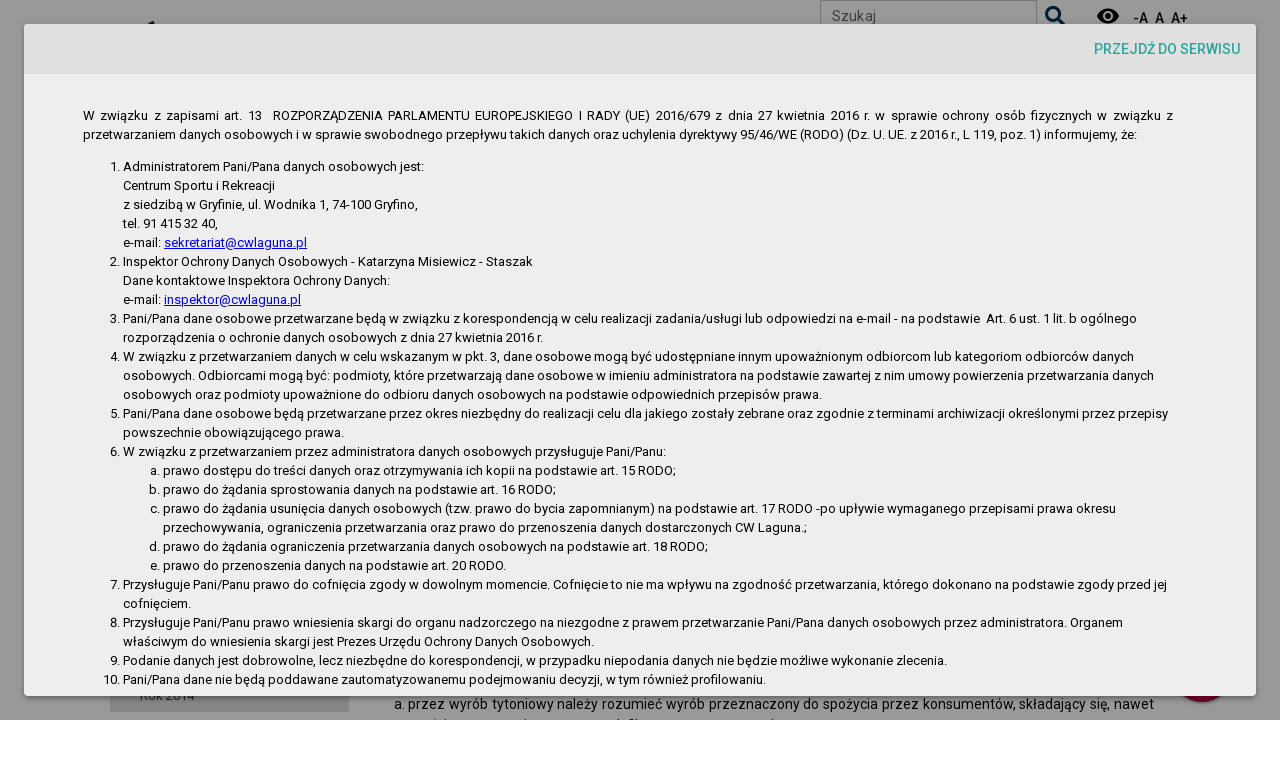

--- FILE ---
content_type: text/html; Charset=utf-8
request_url: https://bip.csir.gryfino.pl/chapter_108283.asp?soid=D7C22B200F38440E988E33F7651AB425
body_size: 53446
content:

<!DOCTYPE html>
<html lang="pl">
  <head>
    
    
       <meta charset="utf-8">
       <meta http-equiv="X-UA-Compatible" content="IE=edge">
       <meta name="format-detection" content="telephone=no">
       <meta name="msapplication-tap-highlight" content="no">
       <meta name="viewport" content="user-scalable=no,initial-scale=1,maximum-scale=1,minimum-scale=1,width=device-width">
       <title>Centrum Sportu i Rekreacji w Gryfinie</title>
       <link rel="icon" href="favicon-32x32.png" type="image/x-icon">
       <link rel="stylesheet" href="https://use.fontawesome.com/releases/v5.8.1/css/all.css" integrity="sha384-50oBUHEmvpQ+1lW4y57PTFmhCaXp0ML5d60M1M7uH2+nqUivzIebhndOJK28anvf" crossorigin="anonymous">
       <link href="https://fonts.googleapis.com/css?family=Roboto:100,300,400,500,700,900|Material+Icons&display=swap" rel="stylesheet" type="text/css">
       <link href="https://cdn.jsdelivr.net/npm/animate.css@^3.5.2/animate.min.css" rel="stylesheet" type="text/css">
       <link href="https://cdn.jsdelivr.net/npm/quasar@^1.14.1/dist/quasar.min.css" rel="stylesheet" type="text/css">
      
       <style>
[v-cloak] {display: none;}
       </style>
    
    <link rel="stylesheet" type="text/css" media="all" href="css/style_56110.css" data-name="page">

<link rel="stylesheet" type="text/css" media="print" href="css/style_56111.css" data-name="print">

<link rel="stylesheet" type="text/css" media="all" href="css/style_56113.css" data-toggle="1" data-key="contrast" data-name="main">

<link rel="stylesheet" type="text/css" media="all" href="css/style_56112.css" data-toggle="1" data-key="contrast" disabled data-name="main-contrast">

<link rel="stylesheet" type="text/css" media="all" href="css/style_56114.css" data-toggle="1" data-key="font" disabled data-name="font-1">

<link rel="stylesheet" type="text/css" media="all" href="css/style_56115.css" data-toggle="1" data-key="font" data-name="font-2">

<link rel="stylesheet" type="text/css" media="all" href="css/style_56116.css" data-toggle="1" data-key="font" disabled data-name="font-3">

<link rel="stylesheet" type="text/css" media="all" href="css/style_56117.css" data-toggle="1" data-key="font" disabled data-name="font-4">

<link rel="stylesheet" type="text/css" media="all" href="css/style_56118.css" data-toggle="1" data-key="font" disabled data-name="font-5">



  </head>
  <body>
<script>
function filter_ArrayExistsObjValue(farray1,fobj1,avalue) {
   function filterFunc(obj) {
     var l=obj[farray1]
     for (var i in l) {
        if (l[i][fobj1]===avalue) {
           return true
        }
     }
     return false
   }
   return filterFunc
}

function isMultimedia(m,akey) {
   if (!m.isimage) {
      return false
   }
   if (m.ItemKey!==akey) {
      return false
   }
   return true
}

function getMultimediaImageSrc(m) {
   f='/UMGryfinofiles/image/_multimedia/'+m._OID+'/image_'+m.FileName
   f=f.slice(0,-m.FileExtension.length)+'jpg'
   return f
}

function getMultimediaThumbSrc(m) {
   f='/UMGryfinofiles/image/_multimedia/'+m._OID+'/thumb_1_'+m.FileName
   f=f.slice(0,-m.FileExtension.length)+'jpg'
   return f
}

function getMultimediaImage(item,atype) {
   var m,f=''
   for (var i in item.multimedia) {
      m=item.multimedia[i]
      if (m.ItemKey===atype) {
         f=getMultimediaImageSrc(m)
         break
      }
   }
   return f
}

function getMultimediaByKey(item,atype) {
   var m,l=[]
   for (var i in item.multimedia) {
      m=item.multimedia[i]
      if (m.ItemKey===atype) {
         l.push(m)
      }
   }
   return l
}




SELECTED_DATE=""
SELECTED_DATE_S=""

ChapterOID="108283"
isDataOID="1"
DataOID="D7C22B200F38440E988E33F7651AB425"
aSGIsTableView="1"
aSGShowAsTable="1"
</script>
    
    

    <div id="q-app" v-cloak>
      

   <section-header></section-header>

   <div class="container">
      
<div class="row justify-around small-header">
        <div class="col-sm-12 col-md-10">
          <h1>
            <a href="#">
              <img src="/UMGryfinoFiles/image/logo-gryfino-bip-horizontal.png" class="logo-gryfino logo-gryfino-color" alt="Gryfino" />
              <img src="/UMGryfinoFiles/image/logo-gryfino-bip-horizontal_yellow.png" style="display:none" class="logo-gryfino logo-gryfino-yellow" alt="Gryfino" />
            </a>
            <div class="nazwa-BIP">
              <strong>Biuletyn Informacji Publicznej</strong><br>
              Centrum Sportu i Rekreacji w Gryfinie

            </div>
          </h1>
        </div>
        <div class="col-sm-12 col-md-2 small-header-right">
          <a href="http://bip.gov.pl" target="_blank">
            <img src="/UMGryfinoFiles/file/bip2020/logo-bip3.png" class="logo-bip logo-bip-color" />
            <img src="/UMGryfinoFiles/image/logo-bip3_yellow.png" style="display:none" class="logo-bip logo-bip-yellow" />
          </a>						          
        </div>
      </div>
      <main-menu></main-menu>
      <div class="row site-content justify-around items-center q-pt-md">
<!-- treść start-->
        <div class="col-12">
         <div class="row">
           <right-menu></right-menu>
           <div class="col-sm-12 col-md-9 site-content-content">
               <div class="breadcrumbs">
Jesteś&nbsp;w:&nbsp;<a href="chapter_59272.asp" class="menu" title="Akty normatywne">Akty normatywne</a><b> &raquo; </b><a href="chapter_61139.asp" class="menu" title="Zarządzenia Dyrektora CW LAGUNA">Zarządzenia Dyrektora CW LAGUN..</a><b> &raquo; </b><a href="chapter_108283.asp" class="menu" title="Rok 2018">Rok 2018</a>

						</div>
             <div class="title-links">
               <a href="#" onclick="window.print();return false;"><i class="fas fa-print"></i></a>                
               <a href="mailto:informatyk@gryfino.pl"><i class="fas fa-envelope"></i></a>
             </div>
               <section-pageview></section-pageview>
           </div>
         </div>
        </div>  
<!-- treść end-->
     </div>
   </div>
   <section-footer></section-footer>

   <q-btn type="a" href="#top" push round color="gryfinored" icon="keyboard_arrow_up" direction="up" class="fixed top-button" style="right: 48px; bottom: 18px;z-index:5000" size="lg"></q-btn>
   

    </div>
    
    
    
    
    <script src="https://cdn.jsdelivr.net/npm/vue@latest/dist/vue.min.js"></script>
    <script src="https://cdn.jsdelivr.net/npm/quasar@^1.14.1/dist/quasar.umd.min.js"></script>
    <script src="https://cdn.jsdelivr.net/npm/quasar@^1.14.1/dist/lang/pl.umd.min.js"></script>
    <script src="https://cdn.jsdelivr.net/npm/axios/dist/axios.min.js"></script>

    <script>
      Quasar.lang.set(Quasar.lang.pl)
    </script>

    
   <script type="x-template" id="templateHeader">
  <div class="grey-menu">
   <div class="container">
      <div class="row grey-menu-inner gutter-lg items-center">
        <div class="col-sm-12 col-md-2 grey-menu-left">
        </div>
        <div class="col-sm-12 col-md-10 items-center grey-menu-right">
          <div class="fast-search">
            <i class="fas fa-search cursor-pointer" @click="doSearch()"></i>
            <q-input outlined v-model="text" maxlength="200" label="Szukaj" v-on:keyup.enter="doSearch"></q-input>
          </div>
          <span class="space"> </span>
          <q-btn color="white" text-color="black" icon="visibility" @click="cssSwitch('contrast','loop')" />
          <span class="space"> </span>
          <q-btn color="white" text-color="black" label="-A" @click="cssSwitch('font','minus')" />
          <q-btn color="white" text-color="black" label="A" @click="cssSwitch('font','default')" />
          <q-btn color="white" text-color="black" label="A+" @click="cssSwitch('font','plus')" />
        </div>
      </div>
   </div>
  </div>
</script>

   <script>
      Vue.component('section-header', {
         data: function () {
           return {
             banners: [],
             text: ''
           }
         },
         template: '#templateHeader',
         methods: {
            cssSwitch (csskey, mode) {
               this.$root.$emit('cssSwitch',{csskey, mode})
            },
            doSearch () {
               this.$root.$emit('search',{text: this.text})
            }
         }
      })
   </script>
   <script type="x-template" id="templateMainMenu">
  <div class="row main-menu justify-left">
    <div class="nomobile q-pl-md">
      <q-btn-group>
         <q-btn push icon="home" @click="window.location.assign('chapter_'+mainmenuid+'.asp')"></q-btn>
         <q-btn push v-for="button in menu" key="button.id" :label="button.label" :class="{'bg-gryfinored': button.id==activeButton}" @click.native="buttonMenuClick(button)"> <!-- :style="buttonStyle(button.id) -->
            <q-menu>
                  <div class="row fit">
                     <div class="col" v-if="buttonMenuCol(button,'1').length>0">
                       <q-list>
                         <q-item clickable v-ripple v-for="submenu in buttonMenuCol(button,'1')" key="submenu.id" @click.native="menuClick(submenu)">
                           <q-item-section>{{submenu.label}}</q-item-section>
                         </q-item>
                       </q-list>
                     </div>
                     <q-separator vertical v-if="buttonMenuCol(button,'2').length>0"></q-separator>
                     <div class="col" v-if="buttonMenuCol(button,'2').length>0">
                      <q-list>
                        <q-item clickable v-ripple v-for="submenu in buttonMenuCol(button,'2')" key="submenu.id" @click.native="menuClick(submenu)">
                           <q-item-section>{{submenu.label}}</q-item-section>
                        </q-item>
                      </q-list>
                     </div>
                     <q-separator vertical v-if="buttonMenuCol(button,'3').length>0"></q-separator>
                     <div class="col" v-if="buttonMenuCol(button,'3').length>0">
                        <div class="row items-end" style="height:100%">
                           <div class="col-12">
                              <div class="cursor-pointer q-pt-xs" v-for="submenu in buttonMenuCol(button,'3')" key="submenu.id" @click.native="menuClick(submenu)">
                                 <img :src="getMultimediaThumbSrc(submenu.multimedia)" @click="menuClick(submenu)" v-if="isMultimedia(submenu.multimedia,'baner-menu1')">
                                 <img :src="getMultimediaThumbSrc(submenu.multimedia)" @click="menuClick(submenu)" v-else-if="isMultimedia(submenu.multimedia,'baner-menu2')">
                                 <img :src="getMultimediaThumbSrc(submenu.multimedia)" @click="menuClick(submenu)" v-else-if="isMultimedia(submenu.multimedia,'baner-menu3')">
                                 <q-banner class="bg-grey-3 cursor-pointer" @click.native="menuClick(submenu)" v-else>
                                    {{submenu.label}}
                                 </q-banner>
                              </div>
                           </div>
                        </div>
                     </div>
                  </div>
            </q-menu>
         </q-btn>
     </q-btn-group>
    </div>   
   <div class="mobile">
    <q-btn push icon="menu">
      <q-menu>
          <q-btn flat push v-for="button in menu" key="button.id" :label="button.label" :class="{'bg-gryfinored': button.id==activeButton}" @click.native="buttonMenuClick(button)">
            <q-menu>
                  <div class="row fit">
                     <div class="col-12" v-if="buttonMenuCol(button,'1').length>0">
                       <q-list>
                         <q-item clickable v-ripple v-for="submenu in buttonMenuCol(button,'1')" key="submenu.id" @click.native="menuClick(submenu)">
                           <q-item-section>{{submenu.label}}</q-item-section>
                         </q-item>
                       </q-list>
                     </div>
                     <div class="col-12" v-if="buttonMenuCol(button,'2').length>0">
                      <q-list>
                        <q-item clickable v-ripple v-for="submenu in buttonMenuCol(button,'2')" key="submenu.id" @click.native="menuClick(submenu)">
                           <q-item-section>{{submenu.label}}</q-item-section>
                        </q-item>
                      </q-list>
                     </div>
                     <div class="col-12" v-if="buttonMenuCol(button,'3').length>0">
                        <div class="row items-end">
                           <div class="col-12">
                              <div class="cursor-pointer q-pt-xs q-pl-xs" v-for="submenu in buttonMenuCol(button,'3')" key="submenu.id" @click.native="menuClick(submenu)">
                                 <img :src="getMultimediaThumbSrc(submenu.multimedia)" @click="menuClick(submenu)" v-if="isMultimedia(submenu.multimedia,'baner-menu1')">
                                 <img :src="getMultimediaThumbSrc(submenu.multimedia)" @click="menuClick(submenu)" v-else-if="isMultimedia(submenu.multimedia,'baner-menu2')">
                                 <img :src="getMultimediaThumbSrc(submenu.multimedia)" @click="menuClick(submenu)" v-else-if="isMultimedia(submenu.multimedia,'baner-menu3')">
                                 <q-banner class="cursor-pointer" @click.native="menuClick(submenu)" v-else>
                                    {{submenu.label}}
                                 </q-banner>
                              </div>
                           </div>
                        </div>
                     </div>
                  </div>
            </q-menu>

        </q-btn>
      </q-menu>
    </q-btn>
    
    </div>
  </div>
</script>

<script>

DATA_MAINMENU_ID=0

DATA_TOPMENU=[
  {
    "column": 0, 
    "href": "chapter_59299.asp", 
    "id": 59299, 
    "label": "Mapa serwisu"
  }, 
  {
    "column": 0, 
    "href": "chapter_59298.asp", 
    "id": 59298, 
    "label": "Redakcja"
  }
]

Vue.component('main-menu', {
   data: function () {
     return {
       activeButton: '',
       menu: DATA_TOPMENU,
       mainmenuid: DATA_MAINMENU_ID,
     }
   },
   template: '#templateMainMenu',
   methods: {
      buttonStyle (button) {
         if (this.activeButton == button.id) {
            return { 'background-color': 'rgb(212, 0, 80)' }
         }
         return {}
      },
      buttonMenuClick(button) {
         this.activeButton = button.id
         if (button.href) {
            window.location.assign(button.href)
         }
      },
      menuClick(submenu) {
         window.location.assign(submenu.href)
      },
      buttonMenuCol(button,column) {
         var l,i,m;
         l=[]
         for (i in button.menuitems) {
            m=button.menuitems[i]
            if (m.column===column) {
               l.push(m)
            }
         }
         return l
      }
   }
})
</script>
   <script type="x-template" id="templatePageView">
<!-- PAGEVIEW START -->
  <div>

      <div v-if="aSGShowAsTable && !isDataOID">
         <div class="col-sm-12 col-md-4">
            <div class="site-content-inner">
               <h2>Rok 2018</h2>
               <q-markup-table dense flat bordered wrap-cells separator="horizontal">
                  <thead>
                     <tr>
                       <th class="text-left">Tytuł</th>
                       <!-- <th class="text-left">Podmiot udostepniający</th> -->
                       <!-- <th class="text-left">Osoba odpowiedzialna</th> -->
                       <!-- <th class="text-left">Opis czynności</th> -->
                       <th class="text-center" style="min-width:90px">Data</th>
                     </tr>
                  </thead>
                  <tbody>
                    <tr v-for="item in items" key="item._OID">
                       <td class="text-left"><a :href="'chapter_'+item._ChapterID+'.asp?soid='+item._OID">{{item.Tytul}}</a></td>
                       <!-- <td class="text-left">{{item.InformacjaPodmiotUdostepniajacy}}</td> -->
                       <!-- <td class="text-left">{{item.InformacjaOsobaOdpowiedzialna}}</td> -->
                       <!-- <td class="text-left">{{item.InformacjaOpisCzynnosci}}</td> -->
                       <td class="text-center"><a :href="'chapter_'+item._ChapterID+'.asp?soid='+item._OID">
                         <span v-if="item.versions && item.versions.length>0">{{item.versions[0].InformacjaDataWytworzenia}}</span>
                         <span v-else v-html="item._datetime.slice(0,10)"></span>
                       </a></td>
                    </tr>
                 </tbody>
               </q-markup-table>
			</div>
		  </div>
      </div>
      <div v-else>
         <div class="col-sm-12 col-md-4 " v-for="item in items" key="item._OID" >
            <div class="site-content-inner">
              <h2 v-if="item.Tytul">{{item.Tytul}}</h2>
              <h2 v-else>Rok 2018</h2>
               <!-- <div v-html="item.Tresc"></div> -->
               <dynamic v-bind:item="item"></dynamic>

               <div class="lista-zalacznikow" v-if="item.files && item.files.length>0">
                  <strong>Lista załączników:</strong>
                  <div v-for="file in item.files" key="file._OID">
                     <a target="_blank" :href="'files/'+file._OID+'/'+file.Name">
                        <span v-if="file.Description">&#160;{{file.Description}}</span>
                        <span v-else>&#160;{{file.Name}}</span>
                        <span v-if="file.PrettyFileSize">&#160;{{file.PrettyFileSize}}</span>
                     </a><br>
                  </div>
               </div>
               
               <div class="info-versions" v-if="item.versions && item.versions.length>0">
                  <i class="fas fa-info-circle" @click="issignaturevisible=!issignaturevisible"></i>
                  <i class="fas fa-copy" @click="isversionsvisible=!isversionsvisible"></i>
               </div>
               <div class="info-versions-text" v-if="issignaturevisible && item.versions && item.versions.length>0">
                  <div class="row">
                     <div class="col-4">udostępnił:</div>
                     <div class="col-8 strong">{{item.versions[0].InformacjaPodmiotUdostepniajacy}}</div>
                     <div class="col-4">wytworzono:</div>
                     <div class="col-8 strong">{{item.versions[0].InformacjaDataWytworzenia}}</div>
                     <div class="col-4">odpowiedzialny/a:</div>
                     <div class="col-8 strong">{{item.versions[0].InformacjaOsobaOdpowiedzialna}}</div>
                     <div class="col-4">wprowadził/a:</div>
                     <div class="col-8 strong">{{item.versions[0]._username}}</div>
                     <div class="col-4">dnia:</div>
                     <div class="col-8 strong">{{item.versions[0]._datetime}}</div>
                  </div>
               </div>                  
			   
               <q-markup-table dense flat wrap-cells separator="horizontal" v-if="isversionsvisible">
                  <thead>
                     <tr>
                        <th>Wprowadził</th>
                        <th>Data modyfikacji</th>
                        <th>Rodzaj modyfikacji</th>
                     </tr>
                  </thead>
                  <tbody>
                     <tr v-for="version in item.versions" key="version._OID">
                        <td>{{version._username}}</td>
                        <td>{{version._datetime}}</td>
                        <td>{{version._action}}</td>
                     </tr>
                  </tbody>
               </q-markup-table>
               
            </div>
         </div>
       </div> <!-- velse -->

  </div>
<!-- PAGEVIEW FINISH -->
</script>

<script>
DATA_PAGEVIEW=[]

DATA_PAGEVIEW=[{"_OID":"D7C22B200F38440E988E33F7651AB425","_ChapterID":108283,"_datetime":"2018-01-31 08:58:27","Tytul":"ZARZĄDZENIE nr 5\/2018 Dyrektora CW Laguna z dnia 03.01.2018 r. w sprawie: zakazu palenia wyrobów tytoniowych, w tym palenia nowatorskich wyrobów tytoniowych i palenia papierosów elektronicznych","Tresc":"<table border=\"0\" width=\"98%\">\r\n\t<tbody>\r\n\t\t<tr>\r\n\t\t\t<td>\r\n\t\t\t\t<p align=\"right\">\r\n\t\t\t\t\tGryfino, dnia 03.01.2018 r.<\/p>\r\n\t\t\t\t<p align=\"center\">\r\n\t\t\t\t\tZ<b>ARZĄDZENIE nr 5\/2018<br \/>\r\n\t\t\t\t\tDyrektora Centrum Wodnego ,,Laguna&rdquo;<br \/>\r\n\t\t\t\t\tz dnia 03.01.2018 r.<\/b><\/p>\r\n\t\t\t\t<p align=\"justify\">\r\n\t\t\t\t\t<b>w sprawie: zakazu palenia wyrob&oacute;w tytoniowych, w tym palenia nowatorskich wyrob&oacute;w tytoniowych i palenia papieros&oacute;w elektronicznych na terenie Centrum Wodnego Laguna w Gryfinie.<\/b><\/p>\r\n\t\t\t\t<p align=\"justify\">\r\n\t\t\t\t\tNa podstawie art. 5 ust. 1 załącznika nr 1 do obwieszczenia Marszałka Sejmu Rzeczypospolitej Polskiej z dnia 21 kwietnia 2017 r. w sprawie ogłoszenia jednolitego tekstu ustawy o ochronie zdrowia przed następstwami używania tytoniu i wyrob&oacute;w tytoniowych (Dz. U. poz. 957 ) z 2017 r. zarządzam, co następuje:<\/p>\r\n\t\t\t\t<p align=\"center\">\r\n\t\t\t\t\t<b>&sect; 1.<\/b><\/p>\r\n\t\t\t\t<ol>\r\n\t\t\t\t\t<li>\r\n\t\t\t\t\t\t<p align=\"justify\">\r\n\t\t\t\t\t\t\tWprowadzam całkowity zakaz palenia wyrob&oacute;w tytoniowych, w tym palenia nowatorskich wyrob&oacute;w tytoniowych i palenia papieros&oacute;w elektronicznych w budynku Centrum Wodnego &bdquo;Laguna&rdquo;.<\/p>\r\n\t\t\t\t\t<\/li>\r\n\t\t\t\t\t<li type=\"a\" value=\"1\">\r\n\t\t\t\t\t\t<p align=\"justify\">\r\n\t\t\t\t\t\t\tprzez wyr&oacute;b tytoniowy należy rozumieć wyr&oacute;b przeznaczony do spożycia przez konsument&oacute;w, składający się, nawet częściowo, z tytoniu, w tym zmodyfikowanego genetycznie,<\/p>\r\n\t\t\t\t\t<\/li>\r\n\t\t\t\t\t<li type=\"a\">\r\n\t\t\t\t\t\t<p align=\"justify\">\r\n\t\t\t\t\t\t\tprzez nowatorski wyr&oacute;b tytoniowy należy rozumieć wyr&oacute;b tytoniowy inny niż papieros, tytoń do samodzielnego skręcania papieros&oacute;w, tytoń fajkowy, tytoń do fajki wodnej, cygaro, cygaretka, tytoń do żucia, tytoń do nosa lub tytoń do stosowania doustnego,<\/p>\r\n\t\t\t\t\t<\/li>\r\n\t\t\t\t\t<li type=\"a\">\r\n\t\t\t\t\t\t<p align=\"justify\">\r\n\t\t\t\t\t\t\tprzez papieros elektroniczny należy rozumieć wyr&oacute;b, kt&oacute;ry może być wykorzystywany do spożycia pary zawierającej nikotynę za pomocą ustnika, lub wszystkie elementy tego wyrobu, w tym kartridże, zbiorniki i urządzenia bez kartridża lub zbiornika.<\/p>\r\n\t\t\t\t\t<\/li>\r\n\t\t\t\t\t<li value=\"2\">\r\n\t\t\t\t\t\t<p align=\"justify\">\r\n\t\t\t\t\t\t\tZakazuję palenia wyrob&oacute;w tytoniowych, w tym palenia nowatorskich wyrob&oacute;w tytoniowych i palenia papieros&oacute;w elektronicznych przed gł&oacute;wnym wejściem do budynku.<\/p>\r\n\t\t\t\t\t<\/li>\r\n\t\t\t\t\t<li>\r\n\t\t\t\t\t\t<p align=\"justify\">\r\n\t\t\t\t\t\t\tZakaz palenia dotyczy wszystkich os&oacute;b przebywających na terenie Centrum Wodnego Laguna (pracownicy, kontrahenci, goście, dzierżawcy, itd.).<\/p>\r\n\t\t\t\t\t<\/li>\r\n\t\t\t\t\t<li>\r\n\t\t\t\t\t\t<p align=\"justify\">\r\n\t\t\t\t\t\t\tPalenie wyrob&oacute;w tytoniowych, w tym palenie nowatorskich wyrob&oacute;w tytoniowych i papieros&oacute;w elektronicznych jest dopuszczalne wyłącznie na zewnątrz budynku Centrum Wodnego Laguna, w miejscach do tego wyznaczonych tj. na tarasie przy basenie solankowym wyłącznie w godzinach zamknięcia obiektu oraz na patio.<\/p>\r\n\t\t\t\t\t<\/li>\r\n\t\t\t\t<\/ol>\r\n\t\t\t\t<p align=\"center\">\r\n\t\t\t\t\t<b>&sect; 2.<\/b><\/p>\r\n\t\t\t\t<ol>\r\n\t\t\t\t\t<li>\r\n\t\t\t\t\t\t<p align=\"justify\">\r\n\t\t\t\t\t\t\tW terminie 2 tygodni od wejścia w życie zarządzenia, w celu jego realizacji Gł&oacute;wny Specjalista ds. bhp, ppoż i ochrony obiektu umieści odpowiednie oznaczenia słowne i graficzne wewnątrz i na zewnątrz budynku Centrum informujące o zakazie palenia wyrob&oacute;w tytoniowych, w tym palenia nowatorskich wyrob&oacute;w tytoniowych i palenia papieros&oacute;w elektronicznych.<\/p>\r\n\t\t\t\t\t<\/li>\r\n\t\t\t\t\t<li>\r\n\t\t\t\t\t\t<p align=\"justify\">\r\n\t\t\t\t\t\t\tZa nadz&oacute;r nad realizacją niniejszego zarządzenia na terenie pomieszczeń administracyjno-biurowych odpowiedzialny jest Dyrektor Centrum Wodnego Laguna.<\/p>\r\n\t\t\t\t\t<\/li>\r\n\t\t\t\t\t<li>\r\n\t\t\t\t\t\t<p align=\"justify\">\r\n\t\t\t\t\t\t\tZa nadz&oacute;r nad realizacją niniejszego zarządzenia na terenie pomieszczeń przeznaczonych dla pracownik&oacute;w działu obsługi klienta oraz pomieszczeń wydzierżawionych lub wynajętych dla os&oacute;b trzecich, odpowiedzialny jest Kierownik Wydziału ds. administracyjnych i marketingu.<\/p>\r\n\t\t\t\t\t<\/li>\r\n\t\t\t\t\t<li>\r\n\t\t\t\t\t\t<p align=\"justify\">\r\n\t\t\t\t\t\t\tZa nadz&oacute;r nad realizacją niniejszego zarządzenia na terenie pomieszczeń działu technicznego oraz działu sprzątającego odpowiedzialny jest Kierownik Wydziału ds. technicznych.<\/p>\r\n\t\t\t\t\t<\/li>\r\n\t\t\t\t\t<li>\r\n\t\t\t\t\t\t<p align=\"justify\">\r\n\t\t\t\t\t\t\tZa realizację niniejszego zarządzenia na terenie pomieszczeń przeznaczonych dla os&oacute;b trzecich tj. klient&oacute;w i odwiedzających obiekt odpowiedzialni są wszyscy pracownicy Centrum Wodnego Laguna.<\/p>\r\n\t\t\t\t\t<\/li>\r\n\t\t\t\t<\/ol>\r\n\t\t\t\t<p align=\"center\">\r\n\t\t\t\t\t<b>&sect; 3.<\/b><\/p>\r\n\t\t\t\t<p align=\"justify\">\r\n\t\t\t\t\tNiezastosowanie się przez pracownik&oacute;w Centrum Wodnego Laguna do zakazu palenia będzie traktowane jako ciężkie naruszenie przez pracownika swoich obowiązk&oacute;w służbowych.<\/p>\r\n\t\t\t\t<p align=\"center\">\r\n\t\t\t\t\t<b>&sect; 4.<\/b><\/p>\r\n\t\t\t\t<ol>\r\n\t\t\t\t\t<li>\r\n\t\t\t\t\t\t<p align=\"justify\">\r\n\t\t\t\t\t\t\tOsoba paląca wyroby tytoniowe, w tym paląca nowatorskie wyroby tytoniowe i papierosy elektroniczne na terenie Centrum Wodnego Laguna może zostać ukarana grzywną do 500,00 zł.<\/p>\r\n\t\t\t\t\t<\/li>\r\n\t\t\t\t\t<li>\r\n\t\t\t\t\t\t<p align=\"justify\">\r\n\t\t\t\t\t\t\tW przypadku wskazanym w ust. 1 niniejszego paragrafu ukaranie następuje przez odpowiednie służby w trybie przepis&oacute;w o postępowaniu w sprawach o wykroczenia.<\/p>\r\n\t\t\t\t\t<\/li>\r\n\t\t\t\t<\/ol>\r\n\t\t\t\t<p align=\"center\">\r\n\t\t\t\t\t<b>&sect; 5.<\/b><\/p>\r\n\t\t\t\t<ol>\r\n\t\t\t\t\t<li>\r\n\t\t\t\t\t\t<p align=\"justify\">\r\n\t\t\t\t\t\t\tZarządzenie wchodzi w życie z dniem podpisania.<\/p>\r\n\t\t\t\t\t<\/li>\r\n\t\t\t\t\t<li>\r\n\t\t\t\t\t\t<p align=\"justify\">\r\n\t\t\t\t\t\t\tNiniejszym traci moc Zarządzenie nr 12\/2013 z dnia 25.04.2013 r.<\/p>\r\n\t\t\t\t\t<\/li>\r\n\t\t\t\t\t<li>\r\n\t\t\t\t\t\t<p align=\"justify\">\r\n\t\t\t\t\t\t\tO treści zarządzenia kierownicy poszczeg&oacute;lnych kom&oacute;rek organizacyjnych poinformują wszystkich podległych sobie pracownik&oacute;w, na potwierdzenie czego pracownik złoży stosowne oświadczenie na liście lub w odrębnym dokumencie.<\/p>\r\n\t\t\t\t\t<\/li>\r\n\t\t\t\t<\/ol>\r\n\t\t\t\t<p align=\"justify\">\r\n\t\t\t\t\t&nbsp;<\/p>\r\n\t\t\t\t<p align=\"center\">\r\n\t\t\t\t\t<i>Dyrektor<\/i><\/p>\r\n\t\t\t\t<p align=\"center\">\r\n\t\t\t\t\t<i>Edyta Zart<\/i><\/p>\r\n\t\t\t\t<p align=\"justify\">\r\n\t\t\t\t\t&nbsp;<\/p>\r\n\t\t\t\t<p align=\"justify\">\r\n\t\t\t\t\tK\/O :<br \/>\r\n\t\t\t\t\t1. Kierownicy Wydział&oacute;w<br \/>\r\n\t\t\t\t\t2. Pracownicy CW Laguna<\/p>\r\n\t\t\t<\/td>\r\n\t\t<\/tr>\r\n\t<\/tbody>\r\n<\/table>","versions":[{"_OID":"0B5DD3BF537643F5AE44203E5A78E506","InformacjaPodmiotUdostepniajacy":"CW Laguna","InformacjaOsobaOdpowiedzialna":"Katarzyna Nowak","InformacjaDataWytworzenia":"2018-01-18","InformacjaOpisCzynnosci":"nowa pozycja","_OIDDictRef":"","_ChapterID":108283,"_datetime":"2018-01-31 08:58:27","_username":"Ryszard Olejarz","_OIDRef":"D7C22B200F38440E988E33F7651AB425","_action":"modyfikacja wartości"},{"_OID":"AAD44C4848894628AB4FE60B8B5258D4","InformacjaPodmiotUdostepniajacy":"CW Laguna","InformacjaOsobaOdpowiedzialna":"Katarzyna Nowak","InformacjaDataWytworzenia":"2018-01-18","InformacjaOpisCzynnosci":"nowa pozycja","_OIDDictRef":"","_ChapterID":108283,"_datetime":"2018-01-18 13:21:37","_username":"Ryszard Olejarz","_OIDRef":"D7C22B200F38440E988E33F7651AB425","_action":"nowa pozycja"}]}]


   var dynamic = {
     props: ['item'],
     data() {
       return {
         templateRender: null,
         dialog: false,
         maximizedToggle: true,
         dialogImgSrc: '',
         ChapterOID: ChapterOID,
         isDataOID: isDataOID==='1',
         DataOID: DataOID,
         aSGIsTableView: aSGIsTableView==='1',
         aSGShowAsTable: aSGShowAsTable==='1',
         gallery1: '0',
         gallery2: '0',
         gallery3: '0',
         gallery4: '0',
         gallery5: '0',
         gallery6: '0',
         gallery7: '0',
         gallery8: '0',
         gallery9: '0'
       }
     },
     render(h) {
       if (!this.templateRender) {
         return h('div', '...')
       }
       return this.templateRender()
     },
     methods: {
      carouselClick (id) {
         this.$refs[`carousel${id}`].toggleFullscreen()
      },
      imageClick (e,ig,ii,isrc) {
         this.dialogImgSrc=isrc
         this.dialog=true
      }
     },
     watch: {
      template:{
         immediate: true,
         handler() {
           let text='<div>'+this.item.Tresc+'</div>'
           for (var im=1;im<10;im++) {
             var l=getMultimediaByKey(this.item,'galeria'+im)
             if (l.length>0) {
               var s=`<q-carousel ref="carousel${im}" swipeable animated v-model="gallery${im}" thumbnails infinite>`
               for (var ii=0;ii<l.length;ii++) {
                  let iurl=getMultimediaImageSrc(l[ii])
                  iurl=iurl.replace('(','%28')
                  iurl=iurl.replace(')','%29')
                  s+=`<q-carousel-slide name="${ii}" img-src="${iurl}" @click="carouselClick(${im})" />`
               }
               s+='</q-carousel>'
               text=text.replace('{{galeria'+im+'}}',s)

               s='<div class="row justify-center">'
               for (var ii=0;ii<l.length;ii++) {
                  let iurl=getMultimediaImageSrc(l[ii])
                  let turl=getMultimediaThumbSrc(l[ii])
                  s+=`<q-img class="q-ma-xs" src="${iurl}" width="240px" @click="imageClick($event,${im},${ii},'${iurl}')"/>`
               }
               s+='</div>'
               s+=`<q-dialog v-model="dialog" :maximized="true" transition-show="" transition-hide=""><q-img :src="dialogImgSrc" ratio="1" basic contain @click="dialog=false" ></q-img></q-dialog>`
               text=text.replace('{{galeria'+im+':list}}',s)
             }
           }
           text=text.replace('{{','[')
           text=text.replace('}}',']')
           var res = Vue.compile(text)
           this.templateRender = res.render
           this.$options.staticRenderFns = []
           this._staticTrees = []
           for (var i in res.staticRenderFns) {
             this.$options.staticRenderFns.push(res.staticRenderFns[i])
           }
         }
       }
     }
   }


   Vue.component('section-pageview', {
      data: function () {
        return {
          items: DATA_PAGEVIEW,
          ChapterOID: ChapterOID,
          isDataOID: isDataOID==='1',
          DataOID: DataOID,
          aSGIsTableView: aSGIsTableView==='1',
          aSGShowAsTable: aSGShowAsTable==='1',
          issignaturevisible: false,
          isversionsvisible: false

        }
      },
      template: '#templatePageView',
      components: {
        dynamic
      },
      computed: {
        test () {
          return 'test'
        }

      },
      mounted () {
      },
      methods: {
         getImage(item) {
            return getMultimediaImage(item,'aktualnosc')
         }

      }
   })
</script>
   <script type="x-template" id="templateRightMenu">
  <div class="col-sm-12 col-md-3 submenu q-pr-md">
            <ul>
               <li v-for="menu1 in menuitems" key="menu1.id"><a href="#" @click.stop="menuClick(menu1)">{{menu1.label}}</a>
                  <ul v-if="menu1.menuitems && menu1.menuitems.length>0">
                     <li v-for="menu2 in menu1.menuitems" key="menu2.id"><a href="#" @click.stop="menuClick(menu2)">{{menu2.label}}</a>
                        <ul v-if="menu2.menuitems && menu2.menuitems.length>0">
                           <li v-for="menu3 in menu2.menuitems" key="menu3.id"><a href="#" @click.stop="menuClick(menu3)">{{menu3.label}}</a>
                              <ul v-if="menu3.menuitems && menu3.menuitems.length>0">
                                 <li v-for="menu4 in menu3.menuitems" key="menu4.id"><a href="#" @click.stop="menuClick(menu4)">{{menu4.label}}</a>
                                 </li>
                              </ul>
                           </li>
                        </ul>
                     </li>
                  </ul>
               </li>
            </ul>

  </div>
</script>

<script>
DATA_RIGHTMENU=[
  {
    "column": "-1", 
    "menuitems": [], 
    "multimedia": {
      "isimage": 0
    }, 
    "label": "Strona G\u0142\u00f3wna", 
    "href": "chapter_59271.asp", 
    "id": 59271
  }, 
  {
    "column": "-1", 
    "menuitems": [], 
    "multimedia": {
      "isimage": 0
    }, 
    "label": "RODO - klauzula informacyjna", 
    "href": "chapter_108452.asp", 
    "id": 108452
  }, 
  {
    "column": "-1", 
    "menuitems": [], 
    "multimedia": {
      "isimage": 0
    }, 
    "label": "Inspektor ochrony danych", 
    "href": "chapter_306019.asp", 
    "id": 306019
  }, 
  {
    "column": "-1", 
    "menuitems": [], 
    "multimedia": {
      "isimage": 0
    }, 
    "label": "Dane publiczne", 
    "href": "chapter_59275.asp", 
    "id": 59275
  }, 
  {
    "column": "-1", 
    "menuitems": [
      {
        "column": "-1", 
        "menuitems": [], 
        "multimedia": {
          "isimage": 0
        }, 
        "label": "Zarz\u0105dzenia Dyrektora CSIR", 
        "href": "chapter_306001.asp", 
        "id": 306001
      }, 
      {
        "column": "-1", 
        "menuitems": [
          {
            "column": "-1", 
            "menuitems": [], 
            "multimedia": {
              "isimage": 0
            }, 
            "label": "Rok 2021", 
            "href": "chapter_306000.asp", 
            "id": 306000
          }, 
          {
            "column": "-1", 
            "menuitems": [], 
            "multimedia": {
              "isimage": 0
            }, 
            "label": "Rok 2020", 
            "href": "chapter_110210.asp", 
            "id": 110210
          }, 
          {
            "column": "-1", 
            "menuitems": [], 
            "multimedia": {
              "isimage": 0
            }, 
            "label": "Rok 2019", 
            "href": "chapter_108698.asp", 
            "id": 108698
          }, 
          {
            "column": "-1", 
            "menuitems": [], 
            "multimedia": {
              "isimage": 0
            }, 
            "label": "Rok 2018", 
            "href": "chapter_108283.asp", 
            "id": 108283
          }, 
          {
            "column": "-1", 
            "menuitems": [], 
            "multimedia": {
              "isimage": 0
            }, 
            "label": "Rok 2017", 
            "href": "chapter_101963.asp", 
            "id": 101963
          }, 
          {
            "column": "-1", 
            "menuitems": [], 
            "multimedia": {
              "isimage": 0
            }, 
            "label": "Rok 2016", 
            "href": "chapter_101547.asp", 
            "id": 101547
          }, 
          {
            "column": "-1", 
            "menuitems": [], 
            "multimedia": {
              "isimage": 0
            }, 
            "label": "Rok 2015", 
            "href": "chapter_101163.asp", 
            "id": 101163
          }, 
          {
            "column": "-1", 
            "menuitems": [], 
            "multimedia": {
              "isimage": 0
            }, 
            "label": "Rok 2014", 
            "href": "chapter_100702.asp", 
            "id": 100702
          }, 
          {
            "column": "-1", 
            "menuitems": [], 
            "multimedia": {
              "isimage": 0
            }, 
            "label": "Rok 2013", 
            "href": "chapter_100265.asp", 
            "id": 100265
          }, 
          {
            "column": "-1", 
            "menuitems": [], 
            "multimedia": {
              "isimage": 0
            }, 
            "label": "Rok 2012", 
            "href": "chapter_61795.asp", 
            "id": 61795
          }, 
          {
            "column": "-1", 
            "menuitems": [], 
            "multimedia": {
              "isimage": 0
            }, 
            "label": "Rok 2011", 
            "href": "chapter_61466.asp", 
            "id": 61466
          }, 
          {
            "column": "-1", 
            "menuitems": [], 
            "multimedia": {
              "isimage": 0
            }, 
            "label": "Rok 2010", 
            "href": "chapter_61138.asp", 
            "id": 61138
          }, 
          {
            "column": "-1", 
            "menuitems": [], 
            "multimedia": {
              "isimage": 0
            }, 
            "label": "Rok 2009", 
            "href": "chapter_59283.asp", 
            "id": 59283
          }
        ], 
        "multimedia": {
          "isimage": 0
        }, 
        "label": "Zarz\u0105dzenia Dyrektora CW LAGUNA", 
        "href": "chapter_61139.asp", 
        "id": 61139
      }
    ], 
    "multimedia": {
      "isimage": 0
    }, 
    "label": "Akty normatywne", 
    "href": "chapter_59272.asp", 
    "id": 59272
  }, 
  {
    "column": "-1", 
    "menuitems": [], 
    "multimedia": {
      "isimage": 0
    }, 
    "label": "Organizacja dzia\u0142ania", 
    "href": "chapter_59273.asp", 
    "id": 59273
  }, 
  {
    "column": "-1", 
    "menuitems": [], 
    "multimedia": {
      "isimage": 0
    }, 
    "label": "Oferty pracy", 
    "href": "chapter_306003.asp", 
    "id": 306003
  }, 
  {
    "column": "-1", 
    "menuitems": [], 
    "multimedia": {
      "isimage": 0
    }, 
    "label": "Zam\u00f3wienia publiczne - CSIR", 
    "href": "chapter_306004.asp", 
    "id": 306004
  }, 
  {
    "column": "-1", 
    "menuitems": [], 
    "multimedia": {
      "isimage": 0
    }, 
    "label": "Informacje", 
    "href": "chapter_59287.asp", 
    "id": 59287
  }, 
  {
    "column": "-1", 
    "menuitems": [], 
    "multimedia": {
      "isimage": 0
    }, 
    "label": "Za\u0142atwianie spraw, skargi, wnioski", 
    "href": "chapter_101772.asp", 
    "id": 101772
  }, 
  {
    "column": "-1", 
    "menuitems": [], 
    "multimedia": {
      "isimage": 0
    }, 
    "label": "Zg\u0142oszenia wewn\u0119trzne", 
    "href": "chapter_306036.asp", 
    "id": 306036
  }, 
  {
    "column": "-1", 
    "menuitems": [], 
    "multimedia": {
      "isimage": 0
    }, 
    "label": "O Serwisie", 
    "href": "chapter_59297.asp", 
    "id": 59297
  }
]
Vue.component('right-menu', {
   data: function () {
     return {
       activeButton: '',
       menuitems: DATA_RIGHTMENU
     }
   },
   template: '#templateRightMenu',
   methods: {
      buttonStyle (button) {
         if (this.activeButton == button.id) {
            return { 'background-color': 'rgb(212, 0, 80)' }
         }
         return {}
      },
      buttonMenuClick(button) {
         this.activeButton = button.id
      },
      menuClick(submenu) {
         window.location.assign(submenu.href)
      },
      buttonMenuCol(button,column) {
         var l,i,m;
         l=[]
         for (i in button.menuitems) {
            m=button.menuitems[i]
            if (m.column===column) {
               l.push(m)
            }
         }
         return l
      }
   }
})
</script>
   <script type="x-template" id="templateFooter">
  <div class="justify-around items-center footer">
   <div class="row">
      <div class="col-6">
         <h3>Kontakt:</h3>
         <p>Urząd Miasta i Gminy w Gryfinie ul. 1 Maja 16; 74-100 Gryfino<br />
            tel. 91 416 20 11, fax 91 416 27 02, e-mail: <a href="mailto:burmistrz@gryfino.pl" class="email">burmistrz@gryfino.pl</a></p>
      </div>
      <div class="col-6 right">
         &copy; Miasto i Gmina Gryfino<br />
      </div>
   </div>
  </div>
</script>

   <script>
      Vue.component('section-footer', {
         data: function () {
           return {
             banners: []
           }
         },
         template: '#templateFooter',
         methods: {
         }
      })
   </script>
   <script type="x-template" id="templateSearchDialog">
    <q-dialog ref="dialog" @hide="onDialogHide" full-width full-height>
       <q-card class="q-dialog-plugin q-dialog-searchresult">
        <div class="row q-col-gutter-lg q-pa-lg">
          <div class="col-xs-12 col-sm-12 col-md-12 closebutton">
            <span class="title">Wyniki wyszukiwania</span>
            <q-btn color="standard" outline text-color="black" label="zamknij" @click="onOKClick" />
          </div>            
        </div>            
        <q-scroll-area style="height: calc(100% - 180px); max-width: 100%;">

            <div class="row q-col-gutter-lg q-pa-lg">
               <q-card class="my-card my-card-news my-card-newslist" v-for="item in pagedItems" key="item.recnumber">
                  <div class="col-xs-12 col-sm-12 col-md-12">
                     <div class="date">{{item.date}}</div>
                     <q-card-section>
                        <div class="text-h6">
                           <a target="_blank" :href="'chapter_'+item.chapterid+'.asp?soid='+item._OID" v-html="item.docTitle"></a>
                        </div>                                 
                        <p v-html="item.abstract"></p><a target="_blank" :href="'chapter_'+item.chapterid+'.asp?soid='+item._OID"> więcej...</a>
                     </q-card-section>
                  </div>
               </q-card>
            </div>
        </q-scroll-area>
          
         <q-card-actions align="center">
           <q-pagination v-model="currentPage" :max="maxPage" :max-pages="7" :direction-links="true"></q-pagination>
           <q-btn color="standard" outline text-color="black" label="OK" @click="onOKClick" />
         </q-card-actions>
       </q-card>
     </q-dialog>
</script>

   <script>
      var decodeEntities = (function() {
        var element = document.createElement('div');
        function decodeHTMLEntities (str) {
          if(str && typeof str === 'string') {
            // str = str.replace(/<script[^>]*>([\S\s]*?)<\/script>/gmi, '');
            // str = str.replace(/<\/?\w(?:[^"'>]|"[^"]*"|'[^']*')*>/gmi, '');
            element.innerHTML = str;
            str = element.textContent;
            element.textContent = '';
          }
          return str;
        }
        return decodeHTMLEntities;
      })();
      const searchDialog = Vue.component('section-search-dialog', {
         props: ['items'],
         data: function () {
           return {
             info: '',
             currentPage: 1,
             pageLength: 5
           }
         },
         template: '#templateSearchDialog',
         created () {
            let l=this.items,i
            for (i=0;i<l.length;i++) {
               l[i].docTitle=decodeEntities(l[i].docTitle.replace('&amp;','&'))
               l[i].abstract=decodeEntities(l[i].abstract.replace('&amp;','&'))
               ahref=l[i].href
               ls=ahref.split('_')
               l[i].chapterid=ls[1]
               l[i]._OID=ls[2].substring(0,ls[2].length-4)
            }
         },
         computed: {
            pagedItems() {
               let l=this.items,lret=[],i,cnt
               cnt = l.length
               for (i=(this.currentPage-1)*this.pageLength;(i<cnt) && (i<(this.currentPage*this.pageLength));i++) {
                  lret.push(l[i])
               }
               return lret
            },
            maxPage() {
               var cnt = this.items.length
               var pages = Math.floor(cnt/this.pageLength);
               if ((cnt % this.pageLength)>0) {
                  pages+=1
               }
               return pages
            }
         },
         mounted () {
         },
         methods: {
          show () {
            this.$refs.dialog.show()
          },
          hide () {
            this.$refs.dialog.hide()
          },
          onDialogHide () {
            this.$emit('hide')
          },
          onOKClick () {
            this.$emit('ok')
            this.hide()
          },
          onCancelClick () {
            this.hide()
          }
         }
      })
</script>
   <script type="x-template" id="templateRODODialog">
   <q-dialog ref="dialog" @hide="onDialogHide" full-width full-height>
      <q-layout view="lhh LpR lff" container style="height: 500px" class="bg-grey-3">
        <q-header class="bg-grey-4">
          <q-toolbar>
            <q-toolbar-title></q-toolbar-title>
            <q-btn flat color="secondary" dense label="Przejdź do serwisu" @click="onOKClick" ></q-btn>
          </q-toolbar>
        </q-header>
        <q-page-container>
          <q-page class="q-pa-md">
<table border="0" width="98%">
	<tbody>
		<tr>
			<td>
				<blockquote style="text-align: justify">
					W związku z zapisami art. 13&nbsp; ROZPORZĄDZENIA PARLAMENTU EUROPEJSKIEGO I RADY (UE) 2016/679 z dnia 27 kwietnia 2016 r. w sprawie ochrony os&oacute;b fizycznych w związku z przetwarzaniem danych osobowych i w sprawie swobodnego przepływu takich danych oraz uchylenia dyrektywy 95/46/WE (RODO) (Dz. U. UE. z 2016 r., L 119, poz. 1) informujemy, że:&nbsp;</blockquote>
				<blockquote>
					<ol>
						<li>
							Administratorem Pani/Pana danych osobowych jest:<br />
							Centrum Sportu i Rekreacji<br />
							z siedzibą w Gryfinie, ul. Wodnika 1, 74-100 Gryfino,<br />
							tel. 91 415 32 40,<br />
							e-mail: <a href="mailto:sekretariat@cwlaguna.pl" style="color: blue; text-decoration: underline; text-underline: single">sekretariat@cwlaguna.pl</a></li>
						<li>
							Inspektor Ochrony Danych Osobowych - Katarzyna Misiewicz - Staszak<br />
							Dane kontaktowe Inspektora Ochrony Danych:<br />e-mail: 
							<a href="mailto:inspektor@cwlaguna.pl" style="color: blue; text-decoration: underline; text-underline: single">inspektor@cwlaguna.pl</a></li>
						<li>
							Pani/Pana dane osobowe przetwarzane będą w związku z korespondencją w celu realizacji zadania/usługi lub odpowiedzi na e-mail - na podstawie&nbsp; Art. 6 ust. 1 lit. b og&oacute;lnego rozporządzenia o ochronie danych osobowych z dnia 27 kwietnia 2016 r.</li>
						<li>
							W związku z przetwarzaniem danych w celu wskazanym w pkt. 3, dane osobowe mogą być udostępniane innym upoważnionym odbiorcom lub kategoriom odbiorc&oacute;w danych osobowych. Odbiorcami mogą być: podmioty, kt&oacute;re przetwarzają dane osobowe w imieniu administratora na podstawie zawartej z nim umowy powierzenia przetwarzania danych osobowych oraz podmioty upoważnione do odbioru danych osobowych na podstawie odpowiednich przepis&oacute;w prawa.</li>
						<li>
							Pani/Pana dane osobowe będą przetwarzane przez okres niezbędny do realizacji celu dla jakiego zostały zebrane oraz zgodnie z terminami archiwizacji określonymi przez przepisy powszechnie obowiązującego prawa.</li>
						<li>
							W związku z przetwarzaniem przez administratora danych osobowych przysługuje Pani/Panu:
							<ol type="a">
								<li>
									prawo dostępu do treści danych oraz otrzymywania ich kopii na podstawie art. 15 RODO;</li>
								<li>
									prawo do żądania sprostowania danych na podstawie art. 16 RODO;</li>
								<li>
									prawo do żądania usunięcia danych osobowych (tzw. prawo do bycia zapomnianym) na podstawie art. 17 RODO -po upływie wymaganego przepisami prawa okresu przechowywania, ograniczenia przetwarzania oraz prawo do przenoszenia danych dostarczonych CW Laguna.;</li>
								<li>
									prawo do żądania ograniczenia przetwarzania danych osobowych na podstawie art. 18 RODO;</li>
								<li>
									prawo do przenoszenia danych na podstawie art. 20 RODO.</li>
							</ol>
						</li>
						<li>
							Przysługuje Pani/Panu prawo do cofnięcia zgody w dowolnym momencie. Cofnięcie to nie ma wpływu na zgodność przetwarzania, kt&oacute;rego dokonano na podstawie zgody przed jej cofnięciem.</li>
						<li>
							Przysługuje Pani/Panu prawo wniesienia skargi do organu nadzorczego na niezgodne z prawem przetwarzanie Pani/Pana danych osobowych przez administratora. Organem właściwym do wniesienia skargi jest Prezes Urzędu Ochrony Danych Osobowych.</li>
						<li>
							Podanie danych jest dobrowolne, lecz niezbędne do korespondencji, w przypadku niepodania danych nie będzie możliwe wykonanie zlecenia.</li>
						<li>
							Pani/Pana dane nie będą poddawane zautomatyzowanemu podejmowaniu decyzji, w tym r&oacute;wnież profilowaniu.&nbsp;</li>
					</ol>
				</blockquote>
			</td>
		</tr>
	</tbody>
</table>
          </q-page>
        </q-page-container>
      </q-layout>
   </q-dialog>
</script>

<script>
const rodoDialog = Vue.component('section-rodo-dialog', {
   props: [],
   data: function () {
     return {
     }
   },
   template: '#templateRODODialog',
   methods: {
    show () {
      this.$refs.dialog.show()
    },
    hide () {
      this.$refs.dialog.hide()
    },
    onDialogHide () {
      this.$emit('hide')
    },
    onOKClick () {
      this.$q.cookies.set('rodo-accept','T',{'sameSite':'Strict','expires':365})
      this.$emit('ok')
      this.hide()
    }
   }
})
</script>


    
   
   
<script>
   new Vue({
     el: '#q-app',
     components: {
       
     },
     data: function () {
       return {
         version: Quasar.version,
         model1: 'treść edycyjna 1',
         model2: 'treść edycyjna 2',
         search: '',
         slide: 'first',
         tab: 'Komunikaty',
         date: '',
         text: '',
         issignaturevisible: false,
         isversionsvisible: false
         ,css_switch_keys:{"font": 5, "contrast": 2}
         ,css_switch_active:{"font": 1, "contrast": 0}
         ,css_switch_default:{"font": 1, "contrast": 0}

       }
     },
     created () {
       this.cssSwitchInit()
       this.$root.$on('cssSwitch',this.onCSSSwitch)
       this.$root.$on('search',this.onSearch)
     },
     mounted: function () {
       this.$nextTick(function () {
         if (!this.$q.cookies.has('rodo-accept')) {
           this.$q.dialog({
             component: rodoDialog,
             parent: this
           })
         }
       })
     },
     computed: {
       getScreenXY () {
         return this.$q.screen.width + '/' + this.$q.screen.height
       }
     },
     methods: {
       clickFAB: function (atype) {
          console.log('click')
          this.$q.notify({type: atype, message: 'ho ho ho!'})
       },
       getCSSActive (csskey) {
         let c=this.$q.localStorage.getItem('c-'+csskey)
         if (typeof c!=='number') {
           c=this.css_switch_default[csskey]
         }
         this.css_switch_active[csskey]=c
         return c
       },
       cssSwitchInit () {
         var csskey, c;
         for (csskey in this.css_switch_keys) {
            c=this.getCSSActive(csskey)
            this.cssSwitch(csskey,'set',c)
         }
       },
       onCSSSwitch (data) {
         this.cssSwitch(data.csskey,data.mode,data.value)
       },
       cssSwitch (csskey, mode, value) {
         // mode: loop, minus, plus, default, set
         var i, el, n=1;
         var ci = this.css_switch_active[csskey]
         var max = this.css_switch_keys[csskey]
         if (mode === 'loop') {
            ci+=1
            if (ci>=max) {
               ci=0
            }
         } else if (mode === 'minus') {
            ci-=1
            if (ci<0) {
               ci=0
            }
         } else if (mode === 'plus') {
            ci+=1
            if (ci>=max) {
               ci=max
            }
         } else if (mode === 'default') {
            ci = this.css_switch_default[csskey]
         } else if (mode === 'set') {
            ci = value
         }
         for (i = 0; (el = document.getElementsByTagName("link")[i]); i++) {
           if (el.getAttribute("data-key")===csskey) {
             el.disabled = (n!==ci);
             n+=1
           }
         }
         this.css_switch_active[csskey]=ci
         this.$q.localStorage.set('c-'+csskey,ci)
       },
       async onSearch (data) {
         if (!data.text) {
            return
         }
         const params = {
            fr: 1,
            rc: 100,
            target: data.text
         }
         const r=await axios.get('search_j_56084.asp',{params})
         if (r.data.status==='OK') {
            this.$q.dialog({
              component: searchDialog,
              parent: this,
              items: r.data.items
            })
         } else {
            this.$q.notify({message:r.data.info, html: true, color: 'red', timeout:5000, actions: [{ icon: 'close', color: 'white' }]})
         }
       }       
     }
   })
</script>


  </body>
</html>
      

--- FILE ---
content_type: text/css
request_url: https://bip.csir.gryfino.pl/css/style_56110.css
body_size: 22816
content:
body {
   font-family: 'Roboto', sans-serif;
   /* tło strony dodawane okazjonalnie */
   /*background: white url('/img/dni-gryfina-background2.jpg') 50% 460px no-repeat;*/
   font-size: 15px;
}

@media (max-width: 1023px) {
   body {
      background-image: none;
   }
}

a {
   color: rgb(212, 0, 80);	
}

.q-dialog-searchresult .row {
  display:block;
}

.bg-gryfinoblue {
   background: rgb(0, 54, 82);
   color:#fff;
}

.bg-gryfinored {
	background: rgb(212, 0, 80);
   color:#fff;
}

.box-content {
   padding:0px 10px;
   line-height:250%;
   border-bottom: solid 1px rgb(0, 54, 82);
}

.box-content h2 {
   margin:30px 0px 10px 0px;
   line-height: 100%;
   font-size:30px;
   font-weight: 800;
   color:rgb(0, 54, 82);
}

.box-content .box-content-options {
   float:right;
   margin-top:0px;
   font-size: 13px;
}

.box-content .box-content-options button {
   font-size: 13px;
   box-shadow: none;
}

.q-list-kategoria {
	padding:10px;
}

.box-content .box-content-options .q-btn__wrapper:before {
  box-shadow:none;
}

.more-news-col {
   margin:auto;
}

.more-news-col .text-white {
   color: rgb(0, 54, 82) !important;
}

.more-news {
   width:100%;
   padding:0px 10px;
   line-height:250%;
   border-bottom:solid 2px rgb(0, 54, 82);
   border-radius: 0px;
   box-shadow: none;
   font-weight: 800;	
}

.q-card {
   box-shadow: none;
   border-radius: 0px;
}

.main-menu {
   position: relative;
   z-index: 998;
   margin-top:0px;
	background:rgb(0, 54, 82);
	color:#fff;
}

.main-menu .mobile {
  display:none;
}

@media (max-width: 1023px) {
   .main-menu {
      margin-top:0px;
   }

   .main-menu .no-wrap {
      flex-wrap:wrap;
   }

  .main-menu .nomobile {
    display:none;
  }   

  .main-menu .mobile {
    display:block;
    width:100%;
  }   
  
  .main-menu .mobile .q-btn__wrapper:before {
    box-shadow:none;
  }
    
  .q-menu .q-btn__wrapper:before {
    border-radius:0;
    box-shadow:none
  }
}

.main-menu .q-btn__wrapper {
  padding:0px; 
}

.main-menu .q-btn-group>.q-btn-item+.q-btn-item {
   padding-left:20px;
   padding-right:20px;
}

@media (max-width: 1023px) {
   .main-menu .q-btn-group>.q-btn-item+.q-btn-item {
      padding-left:20px;
      padding-right:20px;
   }  
}

.main-menu .q-btn--push {
   border:none;
}

.main-menu .q-btn-group>.q-btn-item {
   border-radius: 0px;
}

.q-btn-group {
   border-radius: 0px;
   box-shadow: none;
}

.q-menu {
   box-shadow: none;
   border-radius: 0px;
   font-size:14px;
}

.q-menu .q-item {
   min-height: 34px;
   padding:4px 8px;
}

.q-menu .q-item:hover {
   background:rgb(0, 54, 82);
   color:#fff;
}

.q-menu .q-banner {
   height: 60px;
   margin:5px 5px 5px 0px;
   border:solid 1px #ddd;
}

@media (max-width: 599px) {
  .q-menu {
    left:0px !important;
    max-width:none !important;
    width:100% !important;
  }
}

.menu-na-skroty {
   padding:10px;
   text-align: center;
   font-size:12px;
   background: rgb(222, 229, 232);
}

.menu-na-skroty a {
   color:rgb(0, 54, 82);
   text-decoration: none;
}

.menu-na-skroty a:hover {
   text-decoration: underline;
}

.social-logos {
   position: relative;
}

.fast-search {
	max-width:300px;
	display:inline-block;
	margin-right:20px;
}

@media (max-width: 1023px) {
	.fast-search {
    display:block;
    margin:auto;
		margin-bottom:10px;
		padding:10px 10px 0px 10px;
	}
}


.fast-search i {
   float:right;
   position: relative;
   /*top:10px;*/
   top:6px;
   margin-left:8px;
   /*font-size: 24px;*/
   font-size: 18px;
	 color:rgb(0, 54, 82);
}

.fast-search span {
   float:right;
   font-size: 17px;
}

@media (max-width: 1023px) {
  .fast-search input {
    width:calc(100% - 30px);
    margin-left:0px;
  }
  
  .fast-search span {
    margin-right:10px;
  }
}

.fast-search .q-field__control {
	/*height:44px;*/
	height:30px;
}

.fast-search .q-field--outlined .q-field__control {
	border-radius:0;
}

.fast-search .q-field--labeled .q-field__native, 
.fast-search .q-field--labeled .q-field__prefix, 
.fast-search .q-field--labeled .q-field__suffix {
	padding-top:10px;
}

.fast-search .q-field__label {
	/*top:14px;*/
	top:6px;
	font-size:14px;
	/*font-size:12px;*/
}

.q-field--float .q-field__label {
	top:10px !important;
}

.fast-search input {
  float:right;
  margin-left:40px;
  width:60%;
}

.energia-miedzyodrza {
   position: absolute;
   bottom:30px;
   right:40px;
}

@media (max-width: 599px) {
   .energia-miedzyodrza {
      position: absolute;
      bottom:0px;
      right:0px;
   }   
}

@media (max-width: 599px) {
   .energia-miedzyodrza {
      display: none
   }
}

@media (max-width: 1023px) {
   .news-carousel {
      width:100%;
   }
}

@media (max-width: 520px) {
	 .q-carousel {
		  height:280px !important; 
	 }
	 
   .news-carousel {
			height:300px;
   }
}

.news-carousel .q-carousel__control {
	/*height:80px*/
}

.news-carousel .q-carousel__navigation {
   top:0px;
   right:0px;
}

.news-carousel .q-carousel__arrow .q-icon {
	font-size: 60px;
}

.news-carousel .text-h2 {
   padding:5px 15px 0px 15px;
   background: rgba(255, 255, 255, 0.6);
   line-height:120%;
   font-size:22px;
   font-weight: bold;
}

.news-carousel .text-subtitle1 {
   padding:0px 15px 5px 15px;
   background: rgba(255, 255, 255, 0.6);
   line-height:160%;
   font-size:14px;
}

.news-carousel a {
	color:#000;
	text-decoration:none;
}

@media (max-width: 1023px) {
   .important-links {
      width: 100%;
   }
}

.important-links .q-tabs--not-scrollable .q-tabs__content {
   border-radius: 0px;
}

.important-links .q-tab-panels {
   height:362px;
   background:none;   
}

.important-links .q-tab__label {
   font-size: 16px;
}

.important-links .q-card {
   border-radius: 0px;
}

.important-links-komunikaty, .important-links-komunikaty-panel {
   background: #fed500;
   color:#000;
} 

.important-links-wydarzenia, .important-links-wydarzenia-panel {
   background: #fed500;
   color:#000;
}

.important-links .text-primary {
   color: rgb(212, 0, 80) !important;
}

.important-links .q-tab {
   color:#fff;
}

.important-links .q-tab--inactive {
   background:rgb(0, 54, 82);
}

.important-links .q-tab__content {
   padding:6px 0px;
}

.banners .q-banner {
	overflow:hidden;
	padding:0px;
}

.banners .q-banner img {
	max-width:100%
}

.box-komunikaty {
   padding:0px;
   margin:0px 20px 0px 0px;
}

.box-komunikaty li {
   padding:5px 5px;
   margin:0px;
   border-bottom:solid 1px rgb(0, 54, 82);
}

.box-komunikaty li h4 {
   margin:0px;
   padding-left: 15px;
   line-height: 130%;
   font-size:17px;
   font-weight: bold;
   color:rgb(0, 54, 82);
   background: transparent url('/img/small-square-blue.png') no-repeat 0% 5px;
}

.box-komunikaty li a {
   color: rgb(212, 0, 80);
   text-decoration: none;
}

.my-card-news .date {
   color: #555;
   font-weight: bold;
}

.my-card-news .q-img {
   height:220px;
}

.my-card-news .q-img__content>div {
   padding:5px;
   background: rgba(255,255,255,.85);
}

.my-card-news .q-card__section {
   padding:10px 10px;
   background: transparent url('/img/small-square-yellow.png') no-repeat 10px 14px;
   background-size: 16px 16px;
}

.my-card-news .q-card__section-yellow {
   background: transparent url('/img/small-square-yellow.png') no-repeat 10px 14px;
   background-size: 16px 16px;
}

.my-card-news .q-card__section-blue {
   background: transparent url('/img/small-square-blue.png') no-repeat 10px 14px;
   background-size: 16px 16px;
}

.my-card-news .q-card__section-green {
   background: transparent url('/img/small-square-green.png') no-repeat 10px 14px;
   background-size: 16px 16px;
}

.my-card-news .q-card__section-red {
   background: transparent url('/img/small-square-red.png') no-repeat 10px 14px;
   background-size: 16px 16px;
}

.my-card-news .q-card__section-brown {
   background: transparent url('/img/small-square-brown.png') no-repeat 10px 14px;
   background-size: 16px 16px;
}

.my-card-news .q-card__section .text-h6 {
   height:50px;
   overflow: hidden;
   font-weight:900;
   line-height:140%;
   color:rgb(0, 54, 82);
}

@media (max-width: 1023px) {
   .my-card-news .q-card__section .text-h6 {
      height: auto;
			margin-bottom:5px;
   }   
}

.my-card-news .q-card__section .text-h6 .q-badge--floating {
  right:-4px;
	top:-8px;
  font-size:14px;
}

.my-card-newslist .q-card__section {
	padding:10px 0px;
}

.my-card-newslist .q-card__section {
	background-position:	0px 14px;
}

@media (max-width: 1023px) {
	.my-card-newslist .date {
		padding-left:10px;
		padding-right:10px;
	}
	
	.my-card-newslist .q-card__section {
		padding-left:10px;
		padding-right:10px;
	}
	
	.my-card-newslist .q-card__section {
		background-position:10px 14px;
	}
}

.my-card-news .text-h6 {
	font-size:17px;
}

.my-card-news .q-card__section a {
   color: #000;
   text-decoration: none;
}

.my-card-news .text-h6 a {
  color:rgb(0, 54, 82);  
}

.my-card-news .q-card__section .news-wiecej {
   color: rgb(212, 0, 80);
   text-decoration: none;
}

.news-page .box-content {
   margin-bottom:16px;
}

.news-page .submenu .q-list {
   margin-top:80px;
   background: #fff;
}

@media (max-width: 1023px) {
  .col-kalendarz-pogoda {
    padding-left:0px !important;
  }
}

.news-page .submenu .my-card-kalendarium {
   margin-top:20px;
}

.news-page .q-img {
   height:auto;
   max-width:100%;
}

.news-page .q-card__section {
   margin-top:-10px;
}

@media (max-width: 1023px) {
   .my-card-news .q-card__section {
      height: auto;
   }   
}

.my-card-box {
  min-height: 150px;
  overflow: hidden;
}

.my-card-box h3 {
   margin: 0px;
   padding: 10px 16px;
	 line-height:120%;
   font-size: 22px;
   font-weight: bold;
   color:#fff;
}

.my-card-box ul {
   margin: 0px 0px 0px 40px;
   padding: 0px 14px 14px 14px;
}

.my-card-box li {
   position: relative;
   z-index: 1;
   color:#fff;
}

.my-card-box a {
   font-size: 16px;
   text-decoration: none;
   color:#fff;
}

.my-card-box a:hover {
   text-decoration: underline;
}

.my-card-sprawy-spoleczne {
   background:#FAB001 url('/UMGryfinoFiles/image/Ikona-sprawy-spoleczne-150.png') no-repeat 100% 50%;
   background-size:auto 110px;
}

.my-card-dla-inwestorow {
   background:#0069b3 url('/UMGryfinoFiles/image/Ikona-dla-inwestorow-150.png') no-repeat 100% 50%;
   background-size:auto 110px;
}

.my-card-komunikacja {
   background:#9d1006 url('/UMGryfinoFiles/image/ikona-komunikacja-150.png') no-repeat 100% 50%;
   background-size:auto 110px;
}

.my-card-imprezy-cykliczne {
   background-color:#00963f;
}

.my-card-oplaty-i-formalnosci {
   background-color:#626262;
}

.my-card-organizacje-pozarzadowe {
   background-color:#f29200;
}

.my-card-odwiedz-w-gryfinie {
   background-color:#520644;
}

.my-card-mieszkancy {
   background-color:#Fe0000;
}

.my-card-projektUE1, 
.my-card-projektUE2 {
	min-height:112px;
	max-height:112px;
	background:#eee;
}

.my-card-projektUE1:first-child {
	margin-bottom:23px;
}

@media (max-width: 1023px) {
	.my-card-projektUE1, 
	.my-card-projektUE2 {
		min-height:auto;
		max-height:auto;
	}	
}

.my-card-projektUE1 .q-banner, 
.my-card-projektUE2 .q-banner {
	padding:0px;
}

.my-card-projektUE1 img, 
.my-card-projektUE2 img {
	width:100%;
}

.my-card-kalendarium {
   min-height: 324px;
   margin-bottom: 24px;
   background-color:#eee;
}

.my-card-kalendarium h3 {
   background: #036;
   color:#fff;
}

.my-card-kalendarium h3 a {
  display:inline-block;
  float:right;
  color:#fff;
  font-size:12px;
}

.my-card-kalendarium a {
   color:rgb(0, 54, 82);
}

.my-card-kalendarium i {
   color:#999;
}

.my-card-kalendarium .q-date--portrait-minimal {
   width: auto;
   height: 305px;
   background: #eee;
}

@media (max-width: 1023px) {
  .my-card-kalendarium .q-date--portrait-minimal {
    height: auto;
    width: 100%;
  }
}

.my-card-kalendarium .q-date__arrow i {
  font-size:2.2em;
}

.my-card-kalendarium body.desktop .q-focus-helper {
  border-radius:0;
}

.my-card-kalendarium .q-date__content {
   border:solid 1px #036;
}

.my-card-kalendarium .q-date__calendar-item>div, .q-date__calendar-item button {
  border-radius: 0px;
}

.my-card-kalendarium .bg-primary {
   background:rgb(212, 0, 80) !important;
}

.my-card-kalendarium .q-btn {
   color:#036;
   font-weight: 500;
}

.my-card-kalendarium .q-date__view {
  padding:6px;
}

@media (max-width: 1023px) {
  .q-btn--dense .q-btn__wrapper {
    height:3em;
  }
}

.my-card-kalendarium .q-date__calendar-item button {
  background:#e0e0e0;
  height:auto;
  width:40px;
}

@media (max-width: 1023px) {
  .my-card-kalendarium .q-date__calendar-item button {
    width:90%;
    height:3em;
    margin-bottom:5px;
  }
}

.my-card-kalendarium .q-date__event {
  z-index:-1;
  bottom:0px;
  height:32px;
  width:100%;
  background-color:#aaccff;
  border-radius:0;
}

.my-card-kalendarium .q-date__event:before {
  color:#fff;
}

@media (max-width: 1023px) {
  .my-card-kalendarium-detail .q-img {
    height:auto;
  }
}

.my-card-pogoda {
  height: 566px;
  background-color: #036;
}

.my-card-projektyUE {
  background-color:#0069b3;
  border:solid 5px #0069b3;
}

.my-card-projektyUE .lista-projektow {
  height:250px;
  overflow:auto;
  background:url('/UMGryfinoFiles/image/gwiazdkiUE-biale-wycinek.png') no-repeat 100% 100%;
  background-size:100px;
}

.my-card-projektyUE .lista-projektow .q-item {
  margin-left:10px;
  margin-right:180px;
  border-bottom:solid 1px rgb(255,255,255,0.2);
}

.my-card-projektyUE .lista-projektow a {
  color:#fff;
}

.my-card-projektyUE .lista-projektow a:hover {
  text-decoration:none;
}

.my-card-projektyUE .lista-projektow-flaga {
  text-align:center;
}

.my-card-projektyUE .lista-projektow-flaga img {
  width:150px;
}

.container {
	margin:auto;
   max-width:1100px;
}

.grey-menu-right {
   text-align:right;
}

@media (max-width: 1023px) {
  .grey-menu-right {
    text-align:center;
    width:100%;
  }
}

.grey-menu-right a {
   color:rgb(0, 54, 82);
   text-decoration: none;
}


.grey-menu-right .text-black {
  color:rgb(0, 54, 82);
}

.grey-menu-right .space {
   display:inline-block;
   width:3px;
}

.grey-menu-right img {
   height: 20px;
   width:auto;
}

.grey-menu-right button {
	padding-left:2px;
	padding-right:2px;
	box-shadow:none;
}

.grey-menu-right .q-btn__wrapper {
  padding:0px;
}

.grey-menu-right .q-btn__wrapper:before {
	box-shadow:none !important;
}

.grey-menu-right .social-logos {
	display:inline;
	position:relative;
	top:2px;
	text-align:right;
	font-size:20px;
	padding-right:0px;
}

.grey-menu-right .social-logos a {
	color:rgb(0, 54, 82);
}

.grey-menu-right .notranslate {
	bottom:2px;
}

.wybor-jezyka button {
   min-width: 130px;
   box-shadow: none;
}

.wybor-jezyka-icon {
  height: 20px;
  padding:0px;
  margin:0px;
}

.logo-bip {
  position:relative;
  top:20px;
	height:40px;
}

@media (max-width: 1023px) {
  .logo-bip {
    top:0px;
    height:60px;
    padding:10px;
  }
}

.flaga-ue {
	height:25px;
	margin-left:5px;
}

.big-header {
	margin-left:-80px;
	margin-right:-80px;
	margin-bottom:0px;
	height:400px;
}

@media (max-width: 1259px) {
   .big-header {
      margin-left:0px;
      margin-right:0px;
   }
}

@media (max-width: 599px) {
   .big-header {
      height:300px;
   }
}

.big-header .q-parallax {
   height:400px !important;
}

@media (max-width: 599px) {
   .big-header .q-parallax {
      height:300px !important;
   }  
}

.big-header .logo {
	padding:0px 0px;
}

.big-header .logo img {
   margin-left:80px;
}

@media (max-width: 1023px) {
   .big-header .logo img {
      margin-left:0px;
   }  
}

.big-header .logo h1 {
   padding:0px;
   margin:0px;
}

.big-header .logo-gryfino {
	height:180px;
	padding:15px;
	background:#fff;
}

.social-logos {
	padding:0px;
	padding-right:85px;
}

@media (max-width: 1023px) {
   .social-logos {
      padding:0px;
   }  
}

.social-logos-inner {
   float:right;
   padding:10px;
	background:#fff;
}

.social-logos-inner i {
   margin:5px;
   font-size:36px;
   color:rgb(0, 54, 82);
}

.small-header {
  position:relative;
  bottom:15px;
}

@media (max-width: 1023px) {
  .small-header {
    bottom:0px;
  }
}

.small-header h1 {
  margin:0px;
  padding:0px;
}

@media (max-width: 1023px) {
  .small-header h1 {
    text-align:center;
  }
}

.small-header .logo-gryfino {
   max-width:100%;
}

@media (max-width: 1023px) {
   .small-header .logo-gryfino {
     max-width:60%;
  }
}

.small-header h1 img {
  float:left;
}

@media (max-width: 1023px) {
  .small-header h1 img {
    float:none;
  }  
}

.small-header h1 .nazwa-BIP {
  float:left;
  padding:4px 0px 0px 10px;
  font-size:.23em;
  line-height:120%;
  letter-spacing:0;
  font-weight:400;
  color:rgb(0, 54, 82);
}

.small-header-right {
  text-align:right;
}

.alert-banner .q-banner {
	position:relative;
	z-index:1000;
}

.alert-banner .alert-banner-close {
	text-align:right;
}

.alert-banner .alert-banner-close button {
	position:relative;
	z-index:1;
	top:-2px;
	border-radius:0;
}

.alert-banner i {
	float:left;
}

.alert-banner .q-banner__content {
  font-size:1.05rem;
}

.alert-banner .q-banner .marquee-text-text a{
  color:#fff;
  text-decoration:none;
}

.today-date {
	position:relative;
	top:4px;
  min-width:280px !important;
  color:#878787;
	font-size:13px;
}

@media (max-width: 1023px) {
  .today-date {
    margin:0px 0px 10px 10px;
  }
}

@media (max-width: 1023px) {
	.site-content {
		padding:10px;
	}
}

.q-breadcrumbs .text-primary {
   color:rgb(212, 0, 80) !important;
}

.site-content h2 {
  margin:32px 0px 16px 0px;
	font-family: 'Roboto', sans-serif;
  font-size: 18px;
  color:rgb(0, 54, 82);
  font-weight: bold;
	line-height:120%;
}

.site-content h3 {
  font-size:1.2rem;
  line-height:1.4rem;
  font-weight:600;
  color:rgb(0, 54, 82);
}

.site-content h3 a {
  color:rgb(0, 54, 82);
  text-decoration:none;
}

.site-content h3 a:hover {
  text-decoration:underline;
}  

.site-content .breadcrumbs {
	display:inline-block;
}	

.site-content .title-links {
   float:right;
   color:#000;
   font-size:18px;
}

.site-content .title-links a {
  color:rgb(0, 54, 82);
}

.site-content .q-pagination .text-white {
  color:#fff;
}

@media (max-width: 1023px) {
  .site-content .submenu {
    padding-left:0px;
  }
}

.site-content .submenu ul {
  margin:0px;
  padding:0px;
}

.site-content .submenu ul li {
  margin:0px;
  padding:0px;
  list-style-type:none;
}

.site-content .submenu ul li a {
  display:block;
  margin-bottom:1px;
  padding:6px 12px;
  background:#eee;
  border:solid 1px #ddd;
  cursor:pointer;
  color:#333;
  text-decoration:none;
}

.site-content .submenu ul li:nth-child(odd) a {
  background:#dedede;
}

.site-content .submenu ul li a:hover {
  background:#fff;
  border:solid 1px #999;
}

.site-content .submenu ul ul li a {
  padding-left:30px;
  background:#fff;
  border:none;
  border-bottom:solid 1px #ddd;
}

.site-content .submenu ul ul li:nth-child(odd) a {
  background:#fff;
}

.site-content .submenu ul ul li a:hover {
  background:#f6f6f6;
  border:none;
  border-bottom:solid 1px #ddd;
}

.site-content .submenu ul ul ul li {
  margin-left:20px;
}

.site-content .submenu .q-list {
   margin-top:80px;
   background: #fff;
}

.site-content .submenu .q-item {
  background: #eee;
}


.kalendarium-zgloszenie .q-separator {
  background:none;
}

.kalendarium-zgloszenie .q-separator--horizontal {
  height:10px;
  min-height:10px;
}

.kalendarium-zgloszenie .data-od-do {
  font-size:16px;
}

.lista-zalacznikow {
	margin-top:10px;
	margin-bottom:10px;
}

.submenu-submenu {
	margin-left:20px;
}

.site-content .submenu-submenu .q-item {
   background: #fff;
}

.submenu .related-news {
  border-bottom:solid 1px #ddd;
}

.submenu .related-news .date {
  font-size:0.8rem;
}

.submenu .related-news h5 {
  margin:20px 0px 10px 0px;
  padding-bottom:5px;
  font-weight:500;
  font-size:1.2rem;
  border-bottom:solid 1px #ddd;
}

.submenu .related-news .q-card__section {
  padding:0px;
}

.submenu .related-news .text-h6 {
  margin-bottom:5px;
  font-size:1rem;
  line-height:1.2rem;
}

.site-content .submenu p {
  font-size:0.9rem;
  line-height:1.2rem;
}

.submenu .my-card-kalendarium {
   margin-top: 20px;
   min-height:auto;
}

.submenu .q-date__calendar {
   min-width:auto;
   max-width:255px;
   background: #fff;
}


.submenu .my-card-kalendarium .q-date__content {
   padding-bottom:0px;
}

.submenu .q-date__calendar .q-date__navigation .flex button {
   min-width:40px;
}

.submenu .q-date__calendar button {
   width:20px;
   height: 20px;
   font-size: 12px;
}

.site-content .info-versions {
   padding:5px;
   color:rgb(0, 54, 82);
   font-size:18px;
}

.site-content-inner {
   padding-left:0px;
   padding-right:16px;
	 font-size:14px;
}

@media (max-width: 1023px) {
	.site-content-inner {
		margin-bottom:30px;
	}
}

.q-table a {
  text-decoration:none;
  color:rgb(0, 54, 82);
}

.q-carousel .q-carousel__thumbnail {
	border:2px solid #eee;
	border-radius:0px;
	opacity:0.6;
}

.q-carousel .q-carousel__thumbnail--active, .q-carousel .q-carousel__thumbnail:hover {
	border:2px solid #fff;
	opacity:1;
}

.info-versions-text {
   clear:both;
   width:350px;
   font-size:12px;
}

.info-versions-text .row {
   padding-top: 20px;
}

.info-versions-text .strong {
   font-weight: bold;
}

.info-versions-table {
   clear:both;
   width:auto;
   margin-top: 20px;
   background: #f2f2f2;
}

.info-versions-table tr {
   height: 32px !important;
}

.info-versions-table th {
   background: #fbfbfb;
   border-bottom:solid 1px #ddd;
   font-weight: bold;
   font-size:14px;
}

.info-versions-table td {
   height: 32px !important;
   border-bottom:solid 1px #ddd;
}

.box {
	margin-top:10px;
	padding:0px;
}

.box-inner {
	padding-top:200px;
	border:solid 1px #eee;
	background:url('/img/background-box.jpg');
	background-size:100% auto;
}

.box-inner h3 {
	margin:0px;
	padding:8px;
	font-size:16px;
	color:#fff;
}

.box-inner-blue h3 {
	background: rgb(0, 54, 82);
}

.box-inner-red h3 {
	background: rgb(212, 0, 80);
}

.box-inner-left {
	margin-right:10px;
}


.box-inner-right {
	margin-left:10px;
}

.footer {
	margin-top:24px;
   padding-top:20px;
   padding-left:20px;
   padding-right:20px;
   background: rgb(0, 54, 82);
	color:#fff;
}

.footer .row {
	margin:auto;
   max-width:1100px;
}

.footer h3 {
   margin:0px;
   padding:5px;
   line-height: 140%;
   font-size:22px;
   font-weight: bold;
   border-bottom:solid 1px #fff;
}

.footer a {
   color:#fff;
   text-decoration:none;
}

.footer a.email {
   text-decoration:underline;
}

.footer a:hover {
  text-decoration:underline;
}

.footer p {
   padding:5px;
}

.footer .right {
   text-align:right;
}

.footer .social-logos-inner {
   float:right;
   padding:0px;
	background:transparent;
}

.footer .social-logos-inner i {
   margin-left:5px;
   font-size:36px;
   color:#fff;
}

@media (max-width: 1259px) {
   .footer {
      margin-left:0px;
      margin-right:0px;
   }
}

.table-striped tr {
	background:#efefef;
}

.table-striped tr:nth-child(odd) {
	background:#f9f9f9;
}



--- FILE ---
content_type: text/css
request_url: https://bip.csir.gryfino.pl/css/style_56113.css
body_size: 5229
content:
.body {
   background: #000;
   color: #ff0;
}

#q-app {
  background:#000;
}

.grey-menu {
  background:#000;
  color: #ff0;
}

.grey-menu-inner {
	border:none;
}

.logo-bip-color {
  display:none !important;
}

.logo-bip-yellow {
  display:block !important;
}

.small-header h1 .nazwa-BIP {
  color: #ff0;
}

.flaga-ue {
  display:none !important;
}

.grey-menu-right button,
.grey-menu-right text-black {
  background:#000 !important;
  color: #ff0 !important;
  font-size:1.2rem;
}

.grey-menu-right a {
  color: #ff0 !important;
}

.logo-gryfino-color {
  display:none !important;
}

.logo-gryfino-yellow {
  display:block !important;
}

.main-menu {
  background:#000;
  color: #ff0;
  border-top:solid 1px #ff0;
  border-bottom:solid 1px #ff0;
}

.main-menu button {
  background:#000;
  color: #ff0;
}

.main-menu .bg-gryfinored {
  background:#ff0;
  color: #000;
}

.q-menu {
  background:#000;
  color: #ff0;
  border:solid 1px #ff0;
}

.small-header .grafika-gryfino {
  display:none;
}

.fast-search {
  color: #ff0 !important;
}

.fast-search i {
  color: #ff0 !important;
}

.fast-search .q-field--outlined .q-field__control:before {
  border-color:#ff0 !important;
}

.fast-search .q-field__input, 
.fast-search .q-field__native, 
.fast-search .q-field__prefix, 
.fast-search .q-field__suffix {
  color: #ff0 !important;
}

.breadcrumbs {
  color:#ff0 !important;
}

.breadcrumbs a {
  color:#ff0 !important;
}

.site-content h2 {
  color:#ff0 !important;
}

.site-content-inner {
  color:#ff0 !important;
}

.site-content .title-links a {
	background: #000 !important;
  color:#ff0 !important;
}

.alert-banner .q-banner {
  background:#000 !important;
  color: #ff0 !important;
}

.alert-banner .q-banner .marquee-text-text a {
  color: #ff0 !important;
}

.alert-banner .alert-banner-close {
  color: #ff0 !important;
}

.alert-banner i {
  color: #ff0 !important;
}

.today-date {
  color: #ff0 !important;
}

.news-carousel .text-h2 {
   background: rgba(0, 0, 0, 0.8);
   color:#ff0;
}

.news-carousel .text-subtitle1 {
   background: rgba(0, 0, 0, 0.8);
   color:#ff0;
}

.news-carousel a {
	color:#ff0;
}

.important-links-komunikaty, .important-links-komunikaty-panel {
  background:#000 !important;
  color: #ff0 !important;
}

.important-links-wydarzenia, .important-links-wydarzenia-panel {
  background:#000 !important;
  color: #ff0 !important;
}

.important-links .text-primary {
  color: #ff0 !important;
}

.box-content .box-content-options {
  color: #ff0 !important;
}

.box-komunikaty li {
	border-color:#ff0 !important;
}

.box-komunikaty li h4 {
	padding-left:0px !important;
  color: #ff0 !important;
	background:none !important;
}

.box-komunikaty li a {
  color: #ff0 !important;
}

.box-content {
  border-color:#ff0;
}

.box-content h2 {
  color: #ff0 !important;
}

.info-versions {
  background:none !important;
	color:#ff0 !important;
}

.info-versions-table {
  background:none !important;
}

.info-versions-table th {
  background:none !important;
}

.info-versions-table th,
.info-versions-table tr,
.info-versions-table td {
  border-color:#ff0;
}

.my-card-news {
	background-image: none;
  background:#000 !important;
	color:#ff0;
}

.my-card-news .date {
  background:#000 !important;
  color: #ff0 !important;
}

.my-card-news .q-card__section .text-h6 {
	padding-left:0px !important;
  color: #ff0 !important;
	background:none !important;
}

.my-card-news .q-card__section .q-badge {
  background:#ff0 !important;
  color:#000 !important;	
}

.my-card-news .q-card__section {
	background:none !important;
}

.my-card-news .q-card__section a {
  color: #ff0 !important;
}

.more-news-col button {
  background:#000 !important;
  color: #ff0 !important;
	border:solid 1px #ff0;
}

.more-news-col button .q-btn__content {
  color: #ff0 !important;
}

.q-menu .q-item {
  background:#000 !important;
  color: #ff0 !important;
}

.my-card-box {
  background:#000 !important;
	border:solid 1px #ff0;
	color:#ff0;
}

.my-card-box h3 {
	color:#ff0;
}

.my-card-box a {
	color:#ff0;
}

.my-card-kalendarium h3 {
	background:#000;
}

.my-card-kalendarium .q-date__calendar-item {
  color: #ff0 !important;
}

.my-card-kalendarium .q-date__main {
	background:#000;
}

.my-card-kalendarium .q-date__content {
	border:none;
}

.my-card-kalendarium .q-btn {
  color: #ff0 !important;
}

.lista-projektow .q-item {
  color: #ff0 !important;
}

.q-date__calendar-weekdays>div {
	opacity: 1;
}

.my-card-projektyUE .lista-projektow {
	background: none;
}

.my-card-projektyUE .lista-projektow a {
  color: #ff0 !important;
}

.site-content .submenu ul li span {
  color: #ff0 !important;
	background: none !important;
  border-color:#ff0;
}

.site-content .submenu ul ul li span {
  border:none;
}

.related-news {
  color: #ff0 !important;
  border-color:#ff0 !important;
}

.related-news h5 {
  border-color:#ff0 !important;
}

.related-news .q-card__section a {
  color: #ff0 !important;
}

.submenu .q-date__calendar {
	background: #000 !important;
}

.my-card-kalendarium i {
  color: #ff0 !important;
}

.footer {
  background:#000 !important;
  color: #ff0 !important;
}

.footer a {
  color: #ff0 !important;
}

.footer h3 {
	border-color:#ff0;
}

.footer .social-logos-inner i {
  color: #ff0 !important;
}

.top-button {
  color: #ff0 !important;
	background:#000 !important;
	border:solid 1px #ff0;
}



--- FILE ---
content_type: text/css
request_url: https://bip.csir.gryfino.pl/css/style_56112.css
body_size: -50
content:
.test-contrast {
   background: #000000;
   color:#ffffff;
   font-size:42px;
}



--- FILE ---
content_type: text/css
request_url: https://bip.csir.gryfino.pl/css/style_56114.css
body_size: 1376
content:
body {
   font-size: 13px;
}

.box-content h2 {
   font-size:28px;
}

.box-content .box-content-options {
   font-size: 11px;
}

.box-content .box-content-options button {
   font-size: 11px;
}

.main-menu .q-btn {
   font-size:13px;
}

.q-menu {
   font-size:12px;
}

.menu-na-skroty {
   font-size:10px;
}

.fast-search i {
   font-size: 20px;
}

.fast-search span {
   font-size: 15px;
}

.news-carousel .text-h2 {
   font-size:20px;
}

.news-carousel .text-subtitle1 {
   font-size:12px;
}

.important-links .q-tab__label {
   font-size: 14px;
}

.box-komunikaty li h4 {
   font-size:15px;
}

.my-card-news .q-card__section .text-h6 .q-badge--floating {
  font-size:12px;
}

.my-card-box h3 {
   font-size: 20px;
}

.my-card-box a {
   font-size: 14px;
}

.social-logos-inner i {
   font-size:36px;
}

.alert-banner .q-banner__content {
  font-size:1.00rem;
}

.site-content h2 {
   font-size: 18px;
}

.site-content .title-links {
   font-size:16px;
}

.submenu .related-news .date {
  font-size:0.7rem;
}

.submenu .related-news h5 {
  font-size:1.1rem;
}

.submenu .related-news .text-h6 {
  font-size:0.9rem;
}

.site-content .submenu p {
  font-size:0.8rem;
}

.submenu .q-date__calendar button {
   font-size: 10px;
}

.site-content .info-versions {
   font-size:16px;
}

.info-versions-text {
   font-size:10px;
}

.info-versions-table th {
   font-size:12px;
}

.box-inner h3 {
	font-size:14px;
}

.footer h3 {
   font-size:20px;
}

.footer .social-logos-inner i {
   font-size:36px;
}



--- FILE ---
content_type: text/css
request_url: https://bip.csir.gryfino.pl/css/style_56115.css
body_size: 1374
content:
body {
   font-size: 15px;
}

.box-content h2 {
   font-size:30px;
}

.box-content .box-content-options {
   font-size: 13px;
}

.box-content .box-content-options button {
   font-size: 13px;
}

.main-menu .q-btn {
   font-size:15px;
}

.q-menu {
   font-size:14px;
}

.menu-na-skroty {
   font-size:12px;
}

.fast-search i {
   font-size: 22px;
}

.fast-search span {
   font-size: 17px;
}

.news-carousel .text-h2 {
   font-size:22px;
}

.news-carousel .text-subtitle1 {
   font-size:14px;
}

.important-links .q-tab__label {
   font-size: 16px;
}

.box-komunikaty li h4 {
   font-size:17px;
}

.my-card-news .q-card__section .text-h6 .q-badge--floating {
  font-size:14px;
}

.my-card-box h3 {
   font-size: 22px;
}

.my-card-box a {
   font-size: 16px;
}

.social-logos-inner i {
   font-size:38px;
}

.alert-banner .q-banner__content {
  font-size:1.05rem;
}

.site-content h2 {
   font-size: 19px;
}

.site-content .title-links {
   font-size:18px;
}

.submenu .related-news .date {
  font-size:0.8rem;
}

.submenu .related-news h5 {
  font-size:1.2rem;
}

.submenu .related-news .text-h6 {
  font-size:1rem;
}

.site-content .submenu p {
  font-size:0.9rem;
}

.submenu .q-date__calendar button {
   font-size: 12px;
}

.site-content .info-versions {
   font-size:18px;
}

.info-versions-text {
   font-size:12px;
}

.info-versions-table th {
   font-size:14px;
}

.box-inner h3 {
	font-size:16px;
}

.footer h3 {
   font-size:22px;
}

.footer .social-logos-inner i {
   font-size:38px;
}



--- FILE ---
content_type: text/css
request_url: https://bip.csir.gryfino.pl/css/style_56116.css
body_size: 1376
content:
body {
   font-size: 17px;
}

.box-content h2 {
   font-size:32px;
}

.box-content .box-content-options {
   font-size: 15px;
}

.box-content .box-content-options button {
   font-size: 15px;
}

.main-menu .q-btn {
   font-size:17px;
}

.q-menu {
   font-size:16px;
}

.menu-na-skroty {
   font-size:14px;
}

.fast-search i {
   font-size: 20px;
}

.fast-search span {
   font-size: 19px;
}

.news-carousel .text-h2 {
   font-size:24px;
}

.news-carousel .text-subtitle1 {
   font-size:16px;
}

.important-links .q-tab__label {
   font-size: 18px;
}

.box-komunikaty li h4 {
   font-size:19px;
}

.my-card-news .q-card__section .text-h6 .q-badge--floating {
  font-size:16px;
}

.my-card-box h3 {
   font-size: 24px;
}

.my-card-box a {
   font-size: 18px;
}

.social-logos-inner i {
   font-size:36px;
}

.alert-banner .q-banner__content {
  font-size:1.15rem;
}

.site-content h2 {
   font-size: 20px;
}

.site-content .title-links {
   font-size:20px;
}

.submenu .related-news .date {
  font-size:0.9rem;
}

.submenu .related-news h5 {
  font-size:1.3rem;
}

.submenu .related-news .text-h6 {
  font-size:1.1rem;
}

.site-content .submenu p {
  font-size:1.0rem;
}

.submenu .q-date__calendar button {
   font-size: 14px;
}

.site-content .info-versions {
   font-size:20px;
}

.info-versions-text {
   font-size:14px;
}

.info-versions-table th {
   font-size:16px;
}

.box-inner h3 {
	font-size:18px;
}

.footer h3 {
   font-size:24px;
}

.footer .social-logos-inner i {
   font-size:36px;
}



--- FILE ---
content_type: text/css
request_url: https://bip.csir.gryfino.pl/css/style_56117.css
body_size: 1376
content:
body {
   font-size: 19px;
}

.box-content h2 {
   font-size:34px;
}

.box-content .box-content-options {
   font-size: 17px;
}

.box-content .box-content-options button {
   font-size: 17px;
}

.main-menu .q-btn {
   font-size:19px;
}

.q-menu {
   font-size:18px;
}

.menu-na-skroty {
   font-size:16px;
}

.fast-search i {
   font-size: 22px;
}

.fast-search span {
   font-size: 21px;
}

.news-carousel .text-h2 {
   font-size:26px;
}

.news-carousel .text-subtitle1 {
   font-size:18px;
}

.important-links .q-tab__label {
   font-size: 20px;
}

.box-komunikaty li h4 {
   font-size:21px;
}

.my-card-news .q-card__section .text-h6 .q-badge--floating {
  font-size:18px;
}

.my-card-box h3 {
   font-size: 26px;
}

.my-card-box a {
   font-size: 20px;
}

.social-logos-inner i {
   font-size:36px;
}

.alert-banner .q-banner__content {
  font-size:1.25rem;
}

.site-content h2 {
   font-size: 21px;
}

.site-content .title-links {
   font-size:22px;
}

.submenu .related-news .date {
  font-size:1.0rem;
}

.submenu .related-news h5 {
  font-size:1.4rem;
}

.submenu .related-news .text-h6 {
  font-size:1.2rem;
}

.site-content .submenu p {
  font-size:1.1rem;
}

.submenu .q-date__calendar button {
   font-size: 16px;
}

.site-content .info-versions {
   font-size:22px;
}

.info-versions-text {
   font-size:16px;
}

.info-versions-table th {
   font-size:18px;
}

.box-inner h3 {
	font-size:20px;
}

.footer h3 {
   font-size:26px;
}

.footer .social-logos-inner i {
   font-size:38px;
}



--- FILE ---
content_type: text/css
request_url: https://bip.csir.gryfino.pl/css/style_56118.css
body_size: 1377
content:
body {
   font-size: 21px;
}

.box-content h2 {
   font-size:36px;
}

.box-content .box-content-options {
   font-size: 19px;
}

.box-content .box-content-options button {
   font-size: 19px;
}

.main-menu .q-btn {
   font-size:21px;
}

.q-menu {
   font-size:20px;
}

.menu-na-skroty {
   font-size:18px;
}

.fast-search i {
   font-size: 24px;
}

.fast-search span {
   font-size: 23px;
}

.news-carousel .text-h2 {
   font-size:28px;
}

.news-carousel .text-subtitle1 {
   font-size:20px;
}

.important-links .q-tab__label {
   font-size: 22px;
}

.box-komunikaty li h4 {
   font-size:23px;
}

.my-card-news .q-card__section .text-h6 .q-badge--floating {
  font-size:20px;
}

.my-card-box h3 {
   font-size: 28px;
}

.my-card-box a {
   font-size: 22px;
}

.social-logos-inner i {
   font-size:36px;
}

.alert-banner .q-banner__content {
  font-size:1.35rem;
}

.site-content h2 {
   font-size: 22px;
}

.site-content .title-links {
   font-size:24px;
}

.submenu .related-news .date {
  font-size:1.1rem;
}

.submenu .related-news h5 {
  font-size:1.5rem;
}

.submenu .related-news .text-h6 {
  font-size:1.3rem;
}

.site-content .submenu p {
  font-size:1.2rem;
}

.submenu .q-date__calendar button {
   font-size: 18px;
}

.site-content .info-versions {
   font-size:24px;
}

.info-versions-text {
   font-size:18px;
}

.info-versions-table th {
   font-size:20px;
}

.box-inner h3 {
	font-size:22px;
}

.footer h3 {
   font-size:28px;
}

.footer .social-logos-inner i {
   font-size:38px;
}



--- FILE ---
content_type: text/css
request_url: https://bip.csir.gryfino.pl/css/style_56111.css
body_size: 498
content:
.grey-menu {
	display:none;
}

.small-header {
	border-bottom:solid 1px rgb(0, 54, 82);
}

.main-menu {
	display:none;
}

.fast-search {
	display:none;
}

.site-content-content {
	width:100% !important;
}

.breadcrumbs {
	display:none !important;
}	

.title-links {
	display:none;
}

.submenu {
	display:none;
}

.more-news-col {
	display:none;
}

.inne-informacje {
	display:none;
}

.footer {
	background:none;
	color:rgb(0, 54, 82) !important;
}

.footer .row {
	border-top:solid 1px rgb(0, 54, 82);
}

.footer a {
	color:rgb(0, 54, 82) !important;
}

.footer .more-contact {
	display:none;
}

.top-button {
	display:none;
}



--- FILE ---
content_type: application/javascript; charset=utf-8
request_url: https://cdn.jsdelivr.net/npm/quasar@%5E1.14.1/dist/lang/pl.umd.min.js
body_size: 931
content:
/*!
 * Quasar Framework v1.22.10
 * (c) 2015-present Razvan Stoenescu
 * Released under the MIT License.
 */
!function(e,a){"object"==typeof exports&&"undefined"!=typeof module?module.exports=a():"function"==typeof define&&define.amd?define(a):((e=e||self).Quasar=e.Quasar||{},e.Quasar.lang=e.Quasar.lang||{},e.Quasar.lang.pl=a())}(this,function(){"use strict";return{isoName:"pl",nativeName:"Polski",label:{clear:"Wyczyść",ok:"OK",cancel:"Anuluj",close:"Zamknij",set:"Ustaw",select:"Wybierz",reset:"Zresetuj",remove:"Usuń",update:"Zaktualizuj",create:"Utwórz",search:"Szukaj",filter:"Filtruj",refresh:"Odśwież",expand:function(e){return e?'Rozwiń "'+e+'"':"Zwiększać"},collapse:function(e){return e?'Zwiń "'+e+'"':"Upadek"}},date:{days:"Niedziela_Poniedziałek_Wtorek_Środa_Czwartek_Piątek_Sobota".split("_"),daysShort:"Nd_Pon_Wt_Śr_Czw_Ptk_Sob".split("_"),months:"Styczeń_Luty_Marzec_Kwiecień_Maj_Czerwiec_Lipiec_Sierpień_Wrzesień_Październik_Listopad_Grudzień".split("_"),monthsShort:"Sty_Lut_Mar_Kwi_Maj_Cze_Lip_Sie_Wrz_Paź_Lis_Gru".split("_"),firstDayOfWeek:1,format24h:!0,pluralDay:"dni"},table:{noData:"Brak dostępnych danych",noResults:"Nie znaleziono pasujących wpisów",loading:"Ładowanie...",selectedRecords:function(e){return e>1?e+" zaznaczony(ch) wiersz(y).":(0===e?"Brak":"1")+" zaznaczony wiersz."},recordsPerPage:"Wierszy na stronę:",allRows:"Wszystkie",pagination:function(e,a,i){return e+"-"+a+" z "+i},columns:"Kolumny"},editor:{url:"URL",bold:"Pogrubienie",italic:"Kursywa",strikethrough:"Przekreślenie",underline:"Podkreślenie",unorderedList:"Nieuporządkowana lista",orderedList:"Uporządkowana lista",subscript:"Indeks dolny",superscript:"Indeks górny",hyperlink:"Hiperłącze",toggleFullscreen:"Przełącz na tryb pełnoekranowy",quote:"Zacytuj",left:"Wyrównaj do lewej",center:"Wyrównaj do środka",right:"Wyrównaj do prawej",justify:"Wyjustuj",print:"Drukuj",outdent:"Zmniejsz wcięcie",indent:"Zwiększ wcięcie",removeFormat:"Usuń formatowanie",formatting:"Formatowanie",fontSize:"Rozmiar czcionki",align:"Wyrównanie",hr:"Wstaw poziomą linię",undo:"Cofnij",redo:"Przywróć",heading1:"Nagłówek 1",heading2:"Nagłówek 2",heading3:"Nagłówek 3",heading4:"Nagłówek 4",heading5:"Nagłówek 5",heading6:"Nagłówek 6",paragraph:"Paragraf",code:"Kod",size1:"Bardzo mała",size2:"Mała",size3:"Normalna",size4:"Średnio-duża",size5:"Duża",size6:"Bardzo duża",size7:"Maksymalna",defaultFont:"Domyślna czcionka",viewSource:"Pokaż źródło"},tree:{noNodes:"Brak dostępnych gałęzi",noResults:"Nie znaleziono pasujących gałęzi"}}});